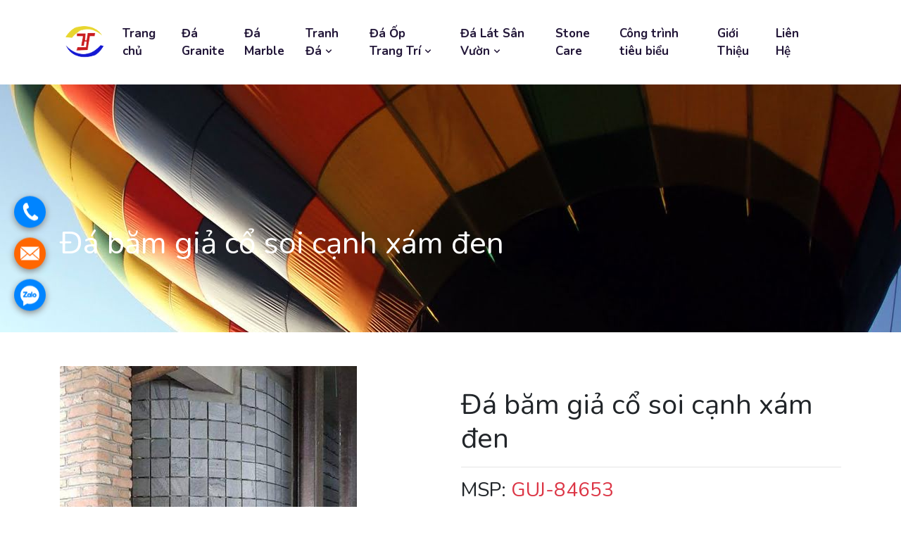

--- FILE ---
content_type: text/html; charset=utf-8
request_url: https://dahungthinh.com/da-soi-bam-gia-co/da-soi-bam-gia-co-xam-den-10x10cm-post1453.html
body_size: 11613
content:


<!doctype html>
<html lang="vi">
<head><meta charset="utf-8" /><meta name="viewport" content="width=device-width, initial-scale=1, shrink-to-fit=no" /><link rel="stylesheet" href="/assets/css/bootstrap.min.css" /><link rel="stylesheet" href="/assets/css/animate.min.css" /><link rel="stylesheet" href="/assets/css/boxicons.min.css" /><link rel="stylesheet" href="/assets/css/flaticon.css" /><link rel="stylesheet" href="/assets/css/nice-select.min.css" /><link rel="stylesheet" href="/assets/css/rangeSlider.min.css" /><link rel="stylesheet" href="/assets/css/fancybox.min.css" /><link rel="stylesheet" href="/assets/css/meanmenu.min.css" /><link rel="stylesheet" href="/assets/css/owl.carousel.min.css" /><link rel="stylesheet" href="/assets/css/magnific-popup.min.css" /><link rel="stylesheet" href="/assets/css/style.css" /><link rel="stylesheet" href="/assets/css/responsive.css" /><title>Đá băm giả cổ soi cạnh xám đen </title>
<meta name="description" content="Đá giả cổ xám đen soi cạnh là dòng đá hoàn toàn tự nhiên được khai thác từ vùng núi Nghệ An, Thanh Hóa, Đà Nẵng và được chế tác tại chỗ.Bề mặt sản phẩm được băm giả cổ, tạo nên một không gian sống hoà quyện với thiên nhiên." />
<meta property="og:locale" content="vi_VN" />
<meta property="og:title" content="Đá băm giả cổ soi cạnh xám đen " />
<meta property="og:url" content="https://dahungthinh.com/da-soi-bam-gia-co/da-soi-bam-gia-co-xam-den-10x10cm-post1453.html" />
<meta property="og:description" content="Đá giả cổ xám đen soi cạnh là dòng đá hoàn toàn tự nhiên được khai thác từ vùng núi Nghệ An, Thanh Hóa, Đà Nẵng và được chế tác tại chỗ.Bề mặt sản phẩm được băm giả cổ, tạo nên một không gian sống hoà quyện với thiên nhiên." />
<meta property="og:image" content="https://dahungthinh.com/files/media/202308/da-bam-gia-co-xam-den-op-tuong.jpeg" />
<meta property="og:type" content="article" />
<link rel="shortcut icon" type="image/png" href="/files/logo-32x32.png" sizes="32x32" /><link rel="shortcut icon" type="image/png" href="/files/logo-48x48.png" sizes="48x48" /><link rel="shortcut icon" type="image/png" href="/files/logo-192x192.png" sizes="192x192" /><link rel="stylesheet" href="/assets/css/kfix.css" /><link href="/skin.css" rel="stylesheet" /><!-- Google Tag Manager -->
<script>(function(w,d,s,l,i){w[l]=w[l]||[];w[l].push({'gtm.start':
new Date().getTime(),event:'gtm.js'});var f=d.getElementsByTagName(s)[0],
j=d.createElement(s),dl=l!='dataLayer'?'&l='+l:'';j.async=true;j.src=
'https://www.googletagmanager.com/gtm.js?id='+i+dl;f.parentNode.insertBefore(j,f);
})(window,document,'script','dataLayer','GTM-P7G9Q9M');</script>
<!-- End Google Tag Manager -->
<!-- Global site tag (gtag.js) - Google Analytics -->
<script async src="https://www.googletagmanager.com/gtag/js?id=G-8MLDWP1X0D"></script>
<script>
<!-- Google Tag Manager -->
<script>(function(w,d,s,l,i){w[l]=w[l]||[];w[l].push({'gtm.start':
new Date().getTime(),event:'gtm.js'});var f=d.getElementsByTagName(s)[0],
j=d.createElement(s),dl=l!='dataLayer'?'&l='+l:'';j.async=true;j.src=
https://www.googletagmanager.com/gtm.js?id='+i+dl;f.parentNode.insertBefore(j,f);
})(window,document,'script','dataLayer','GTM-WJZF34XF');
<!-- End Google Tag Manager -->
  window.dataLayer = window.dataLayer || [];
  function gtag(){dataLayer.push(arguments);}
  gtag('js', new Date());

  gtag('config', 'G-8MLDWP1X0D');
</script>
<script data-ad-client="ca-pub-3404941426377113" async src="https://pagead2.googlesyndication.com/pagead/js/adsbygoogle.js"></script>
<meta name="ahrefs-site-verification" content="d4e61b7bdbd3a4e072cce7a4b5f34df2825bb572cbba8a09060f9f411cd4b33e">
<meta name="ahrefs-site-verification" content="6e69725b7a6f6b668e28f615b6310c86e51331d9a361f1531188639af4c98367">
<title>

</title></head>
<body>
	<!-- Google Tag Manager (noscript) -->
	<noscript><iframe src="https://www.googletagmanager.com/ns.html?id=GTM-P7G9Q9M"
	height="0" width="0" style="display:none;visibility:hidden"></iframe></noscript>
	<!-- End Google Tag Manager (noscript) -->

    <script type="application/ld+json">{"@context":"https://schema.org","@type":"Organization","@id":"https://dahungthinh.com#organization","name":"Đá Hưng Thịnh","description":"Công ty Hưng Thịnh Stone chuyên cung cấp thi công các loại Tranh đá tự nhiên, tranh đã xuyên sáng, Mẫu tranh đá độc đáo hàng đầu thị trường. Hưng Thịnh Stone là một trong những công ty hàng đầu về ngành đá với gần 10 năm kinh nghiệm.","url":"https://dahungthinh.com","logo":{"@type":"ImageObject","url":"https://dahungthinh.com/files/logo-200x200.png"}}</script>

    

<!-- Start Navbar Area -->
<div class="navbar-area navbar-style-two" id="nav">
    <div class="tracer-responsive-nav">
        <div class="container">
            <div class="tracer-responsive-menu">
                <div class="logo">
                    <a href="https://dahungthinh.com">
                        <img src="https://dahungthinh.com/files/media/202408/pppp.png" alt="Tranh đá tự nhiên, tranh đã xuyên sáng, Mẫu tranh đá độc đáo hàng đầu thị trường">
                    </a>
                </div>
            </div>
        </div>
    </div>

    <div class="tracer-nav">
        <div class="container">
            <nav class="navbar navbar-expand-md navbar-light">
                <a class="navbar-brand" href="https://dahungthinh.com">
                    
                    <img src="https://dahungthinh.com/files/media/202408/pppp.png" alt="Tranh đá tự nhiên, tranh đã xuyên sáng, Mẫu tranh đá độc đáo hàng đầu thị trường">
                    
                </a>

                <div class="collapse navbar-collapse mean-menu">
                    <ul class="navbar-nav">
                        

<li class="nav-item"><a href="https://dahungthinh.com" class="nav-link">Trang chủ</a></li>

        <li id="mn-https-dahungthinh-com-da-granite-ngoai-nhap" class="menu-16 nav-item">
            <a href="https://dahungthinh.com/da-granite-ngoai-nhap" class="nav-link"  >
                Đá Granite
                
            </a>
            
            
        </li>
    
        <li id="mn-https-dahungthinh-com-da-marble-ngoai" class="menu-14 nav-item">
            <a href="https://dahungthinh.com/da-marble-ngoai" class="nav-link"  >
                Đá Marble
                
            </a>
            
            
        </li>
    
        <li id="mn-tranh-da-tu-nhien-cao-cap" class="menu-9 nav-item">
            <a href="tranh-da-tu-nhien-cao-cap" class="nav-link"  class="btn btn-rounded btn-default btn-block">
                Tranh Đá
                <i class='bx bx-chevron-down'></i>
            </a>
            
            <ul class="dropdown-menu"><li class="nav-item"><a class="nav-link" href="https://dahungthinh.com/da-tranh-doi-xung-bookmatch" title="">Đá Tranh Đối Xứng BOOKMATCH</a></li><li class="nav-item"><a class="nav-link" href="https://dahungthinh.com/tranh-da-xuyen-sang-onyx" title=""> Tranh Đá Xuyên Sáng Onyx </a></li><li class="nav-item"><a class="nav-link" href="https://dahungthinh.com/tranh-da-op-tuong-phong-khach" title="">Tranh Đá Ốp Tường Phòng Khách</a></li><li class="nav-item"><a class="nav-link" href="https://dahungthinh.com/tranh-da-tu-nhien-xuyen-sang" title="">TRANH ĐÁ TỰ NHIÊN XUYÊN SÁNG</a></li><li class="nav-item"><a class="nav-link" href="https://dahungthinh.com/tranh-da-thach-anh-tu-nhien" title="">Tranh đá thạch anh tự nhiên</a></li><li class="nav-item"><a class="nav-link" href="https://dahungthinh.com/tranh-da-son-thuy-cao-cap" title="">Tranh đá sơn thuỷ cao cấp</a></li><li class="nav-item"><a class="nav-link" href="https://dahungthinh.com/tranh-da-granite" title="">Tranh Đá Granite </a></li><li class="nav-item"><a class="nav-link" href="https://dahungthinh.com/tranh-da-marble" title="">Tranh Đá Marble</a></li><li class="nav-item"><a class="nav-link" href="https://dahungthinh.com/tranh-da-thong-tang" title="">Tranh đá thông tầng</a></li></ul>
        </li>
    
        <li id="mn-da-op-trang-tri" class="menu-7 nav-item">
            <a href="da-op-trang-tri" class="nav-link"  >
                Đá Ốp Trang Trí
                <i class='bx bx-chevron-down'></i>
            </a>
            <ul class="dropdown-menu"><li class="nav-item"><a class="nav-link" href="https://dahungthinh.com/da-boc" title="">Đá Bóc</a></li><li class="nav-item"><a class="nav-link" href="https://dahungthinh.com/da-che" title="">Đá Chẻ</a></li><li class="nav-item"><a class="nav-link" href="https://dahungthinh.com/da-rang-luoc" title="">Đá Răng Lược</a></li><li class="nav-item"><a class="nav-link" href="https://dahungthinh.com/da-soi-bam-gia-co" title="">Đá Soi Băm Giả Cổ</a></li><li class="nav-item"><a class="nav-link" href="https://dahungthinh.com/da-slate" title="">Đá Slate </a></li><li class="nav-item"><a class="nav-link" href="https://dahungthinh.com/da-cat-ket" title="">Đá Cát Kết</a></li><li class="nav-item"><a class="nav-link" href="https://dahungthinh.com/da-ong" title="">Đá Ong</a></li><li class="nav-item"><a class="nav-link" href="https://dahungthinh.com/da-ghep-trang-tri" title="">Đá Ghép Trang Trí</a></li></ul>
            
        </li>
    
        <li id="mn-da-lat-san-vuon" class="menu-8 nav-item">
            <a href="da-lat-san-vuon" class="nav-link"  >
                Đá Lát Sân Vườn
                <i class='bx bx-chevron-down'></i>
            </a>
            <ul class="dropdown-menu"><li class="nav-item"><a class="nav-link" href="https://dahungthinh.com/da-mai-hon" title="">Đá Mài Hon</a></li><li class="nav-item"><a class="nav-link" href="https://dahungthinh.com/da-mai-bong" title="">Đá Mài Bóng</a></li><li class="nav-item"><a class="nav-link" href="https://dahungthinh.com/da-bam-mat" title="">Đá Băm Mặt</a></li><li class="nav-item"><a class="nav-link" href="https://dahungthinh.com/da-me-quay" title="">Đá Mẻ Quay</a></li><li class="nav-item"><a class="nav-link" href="https://dahungthinh.com/da-mai-gia-co" title="">Đá Mài Giả Cổ</a></li><li class="nav-item"><a class="nav-link" href="https://dahungthinh.com/da-kho-lua" title="">Đá Khò Lửa</a></li><li class="nav-item"><a class="nav-link" href="https://dahungthinh.com/da-cubic" title="">Đá Cubic</a></li><li class="nav-item"><a class="nav-link" href="https://dahungthinh.com/da-mai-cat" title="">Đá Mài Cát</a></li><li class="nav-item"><a class="nav-link" href="https://dahungthinh.com/da-slate-da-nang" title="">Đá Slate Đà Nẵng</a></li></ul>
            
        </li>
    
        <li id="mn-https-dahungthinh-com-dich-vu-chuyen-gia" class="menu-4 nav-item">
            <a href="https://dahungthinh.com/dich-vu-chuyen-gia" class="nav-link"  >
                 Stone Care
                
            </a>
            
            
        </li>
    
        <li id="mn-https-dahungthinh-com-tranh-da-xuyen-sang-trang-tri" class="menu-10 nav-item">
            <a href="https://dahungthinh.com/tranh-da-xuyen-sang-trang-tri" class="nav-link"  >
                Công trình tiêu biểu
                
            </a>
            
            
        </li>
    
        <li id="mn-https-dahungthinh-com-gioi-thieu" class="menu-2 nav-item">
            <a href="https://dahungthinh.com/gioi-thieu" class="nav-link"  >
                Giới Thiệu
                
            </a>
            
            
        </li>
    
        <li id="mn-https-dahungthinh-com-lien-he" class="menu-5 nav-item">
            <a href="https://dahungthinh.com/lien-he" class="nav-link"  >
                Liên Hệ
                
            </a>
            
            
        </li>
    

                    </ul>

                    <div class="others-option d-flex align-items-center">
                        
                        
                    </div>
                </div>
            </nav>
        </div>
    </div>
</div>
<!-- End Navbar Area -->

    
<div class="page-title-area item-bg3">
    <div class="container">
        <div class="page-title-content">
            <h2>Đá băm giả cổ soi cạnh xám đen </h2>
        </div>
    </div>

    <div class="overlay"></div>
</div>
<script type="text/html" id="topbar">
    <div class="container">
        <div class="topbar-left">
            <ol class="breadcrumb" itemscope itemtype="http://schema.org/BreadcrumbList">
                <li class="crumb-active" itemprop="itemListElement" itemscope itemtype="http://schema.org/ListItem">
                    <a itemtype="http://schema.org/Thing" itemprop="item" href="https://dahungthinh.com">
                        <span class="glyphicon glyphicon-home"></span>
                        <span class="hidden-lg hidden-md" itemprop="name">Trang chủ</span>
                    </a>
                    <meta itemprop="position" content="1" />
                </li>
                
                        <li class="crumb-link" itemprop="itemListElement" itemscope itemtype="http://schema.org/ListItem"><a itemtype="http://schema.org/Thing" itemprop="item" href="https://dahungthinh.com/da-op-trang-tri"><span itemprop="name">ĐÁ ỐP TRANG TRÍ</span></a>
                            <meta itemprop="position" content="2" />
                        </li>
                    
                        <li class="crumb-link" itemprop="itemListElement" itemscope itemtype="http://schema.org/ListItem"><a itemtype="http://schema.org/Thing" itemprop="item" href="https://dahungthinh.com/da-soi-bam-gia-co"><span itemprop="name">Đá Soi Băm Giả Cổ</span></a>
                            <meta itemprop="position" content="3" />
                        </li>
                    
                <li class="active">Đá băm giả cổ soi cạnh xám đen </li>
            </ol>
        </div>
    </div>
</script>

<section id="content" class="product-details-area pt-5 pb-2 bg-ebf5e7 page0">
    <div class="container">
        
                <div class="row align-items-center">
                    <div class="col-md-6">
                        <img id="zoom" class="img-responsive" src="https://dahungthinh.com/files/media/202308/da-bam-gia-co-xam-den-op-tuong.jpeg" data-zoom-image="/files/media/202308/da-bam-gia-co-xam-den-op-tuong.jpeg" />
                    </div>
                    <div class="col-md-6">
                        <div class="panel">
                            <div class="panel-body">
                                <h1 class="mtn lh40">Đá băm giả cổ soi cạnh xám đen </h1>
                                <h3 class="d-none">Thương hiệu: <span class="text-danger"></span></h3>
                                <hr class="mv10" />
                                <h3>MSP: <span class="text-danger">GUJ-84653</span></h3>
                                <hr class="mv10" />
                                <div class="product-price fs30">
                                    <small class="price-before-discount d-none">0,000<sup>đ</sup></small>
                                    <span class="price">204,000<sup>đ</sup></span>
                                </div>
                                <hr class="mv10" />
                                
                                <div class="form-group d-none">
                                    <label>Phân loại hàng:</label>
                                    <div>
                                        
                                    </div>
                                </div>
                                <div class="form-group">
                                    <label>Số lượng:</label>
                                    <div>
                                        <input type="text" value="1" class="form-control w50 text-center" id="inpNumToCart" />
                                    </div>
                                </div>
                                <hr class="mv10" />

                                <div class="ib pl15 mt5" id="productshare1">
                                </div>

                                <a href="javascript:void(0)" class="btn btn-warning addcart pull-left" data-id="1453"><i class="fa fa-shopping-cart pr5"></i>Mua ngay</a>
                                

                                
                            </div>
                        </div>
                    </div>
                </div>
            
        <div class="row mt10" id="productcontact1">
            
                    <div class="col-md-12">
                        <h3>Liên hệ mua hàng</h3>
                    </div>
                
                    <div class="col-md-3">
                        <div class="panel">
                            <div class="list-group fs14 fw600">
                                <div class="list-group-item">
                                    Mr. Thuấn
                                </div>
                                <a class="list-group-item " href="tel:0979902335">
                                    <i class="fa fa-phone fa-fw "></i>&nbsp; 0979902335</a>
                                <a class="list-group-item d-none" href="skype:">
                                    <i class="fa fa-skype fa-fw "></i>&nbsp; Skype: </a>
                                <a class="list-group-item d-none" href="zalo:">
                                    <i class="fa fa-phone fa-fw "></i>&nbsp; Zalo: </a>
                                <a class="list-group-item d-none" href="mailto:">
                                    <i class="fa fa-envelope-o fa-fw "></i>&nbsp; </a>
                            </div>
                        </div>
                    </div>
                
        </div>
        <div class="block block-rounded block-bordered mt10">
            <div class="block-title">
                <h3>MÔ TẢ</h3>
            </div>
            <div class="block-content">
                <div id="description" class="tab-pane in active">
                    <div class="product-tab">
                        <article>
                            <h2><span class="fs18"></span><span class="fs20">Thông số&nbsp;chính&nbsp;</span><span class="fs18"></span></h2>

<ul>
	<li><span class="fs18">Tên sản phẩm : Đá băm giả cổ ốp tường&nbsp;</span></li>
	<li><span class="fs18">Kích thước 10&times;10 cm&nbsp;</span></li>
	<li><span class="fs18">Màu sắc : xám đen&nbsp;</span></li>
	<li><span class="fs18">Bề mặt : băm tự nhiên tạo độ nhám&nbsp;</span></li>
	<li><span class="fs18">Chất liệu : đá tự nhiên , đá thiên nhiên&nbsp;</span></li>
	<li><span class="fs18">Chất lượng đá cực tốt&nbsp;</span></li>
	<li><span class="fs18">Ứng dụng : ốp tường nhà, ốp mặt tiền cho các công trình như nhà ở, biệt thự , villa...</span></li>
</ul>

<p class="image-center"><img alt="" class="img-responsive" height="425" src="/files/media/202405/Đá soi băm giả cổ xám đen.png" width="640" /></p>

<p>Giới thiệu về đá băm giả cổ xám.</p>

<h2><span class="fs20">Xuất Xứ:</span></h2>

<p>&nbsp;<strong>Đá giả cổ xám&nbsp;đen soi cạnh&nbsp;</strong>là dòng đá hoàn toàn tự nhiên được khai thác từ vùng núi Nghệ An, Thanh Hóa, Đà Nẵng và được chế tác tại chỗ.</p>

<p>&ndash;&nbsp;Đá giả cổ&nbsp;được cắt theo quy cách 100x100mm, dày khoảng 1,5~2cm</p>

<p class="image-center"><img alt="Đá xám đen giả cổ 10x10" class="img-responsive" height="710" src="/files/media/202308/da-bam-gia-co-xám-ghi-op-tuong.jpeg" width="640" /></p>

<p class="text-center">Đá xám đen giả cổ 10x10 cm</p>

<p>Khả năng chịu lực: Đá băm giả cổ kích thước 10&times;10 cm ốp tường&nbsp; có khả năng chịu lực tốt, giúp bảo vệ tường khỏi các tác động bên ngoài như mưa, gió, bụi, vv.</p>

<h2><span class="fs20">Phương pháp chế tác:</span></h2>

<p>Sản phẩm này được sử dụng phương pháp cắt lát (cưa) từ những khối đá lớn. Bề mặt sản phẩm được băm giả cổ, cạnh được chế tác bằng phương pháp soi cạnh.</p>

<p><span style="font-size: 20px; color: inherit; font-family: inherit;">Đặc tính và ứng dụng</span></p>

<p>&ndash;&nbsp;Loại đá này rất cứng và ít hút nước nên không bị đóng rong rêu, bề mặt đá mạnh mẽ, cá tính nên&nbsp;được ưu tiên sử dụng ngoài trời. Thường được dùng để ốp mặt tiền, trụ cổng, tường rào hoặc kết hợp với các loại đá khác để tạo nên các bức tường đá trang trí mang phong cách riêng cho ngôi nhà của bạn.Tạo nên một không gian sống hoà quyện với thiên nhiên, vừa mang phong cách cổ điển, vừa mang phong cách hiện đại.</p>

<h2><span class="fs20">Thẩm mỹ:</span></h2>

<p>Đá băm giả cổ kích thước 10&times;10 cm ốp tường có thể mang lại hiệu quả thẩm mỹ cao cho tường, tạo nên vẻ đẹp hoang dã, mạnh mẽ, phù hợp với nhiều phong cách kiến trúc khác nhau.</p>

<p class="image-center"><img alt="Đá băm soi cạnh giả cổ xám đen" class="img-responsive" height="372" src="/files/media/202308/da-bam-gia-co-soi-canh-xam-den-op-tuong-10x10.jpeg" width="640" /></p>

<p class="text-center"><strong><span class="fs18">Đá băm soi cạnh giả cổ xám đen tạo không gian mạnh mẽ hoang giã</span></strong></p>

<p class="text-center">&nbsp;</p>

<p class="image-center"><img alt="" class="img-responsive" height="1315" src="/files/media/202405/Đá soi băm giả cổ xám đen 2.jpg" width="640" /></p>

<p class="text-center"><strong>Đá băm giả cổ soi cạnh xám đen ốp tường trong nhà</strong></p>

<p class="text-center">&nbsp;</p>

<p class="image-center"><img alt="" class="img-responsive" height="675" src="/files/media/202405/Đá soi băm giả cổ xám đen 3.jpg" width="600" /></p>

<p class="text-center"><strong>Đá băm giả cổ soi cạnh xám đen dùng để ốp mặt tiền hết sức độc đáo</strong></p>

<h2>Địa chỉ cung cấp đá băm giả cổ soi cạnh xám đen</h2>

<p>Kho đá&nbsp;Hưng Thịnh Stone&nbsp;đơn vị sản xuất và cung cấp vật liệu xây dựng, vật liệu trang trí sân vườn hàng đầu. Với nhiều năm kinh nghiệm cung cấp vật liệu, vật tư cho các công trình xây dựng trên toàn quốc. Kho đá HƯNG THỊNH&nbsp;tự hào là nhà cung cấp vật liệu xây dựng chất lượng cao với giá thành cạnh tranh nhất.</p>

<p>Mọi Thông tin chi tiết xin vui lòng liên hệ:</p>

<p font-size:="" open="" text-align:=""><strong>Công ty TNHH TM &amp; DV Hưng Thịnh Stone</strong></p>

<p font-size:="" open="" text-align:="">Văn phòng giao dịch: Biệt Thự 3A, Cụm chung cư Cầu Bươu, Tả Thanh Oai, Thanh Trì , Hà Nội</p>

<p font-size:="" open="" text-align:="">Hotline:&nbsp;0904.918.456&nbsp;hoặc 0979.902.335</p>

<p font-size:="" open="" text-align:="">Tổng kho:&nbsp;Kho đá Hưng Thịnh, Cụm công nghiệp Lai Xá &ndash; Kim Chung &ndash; Hoài Đức &ndash; Hà Nội</p>

<p>&nbsp;</p>

<p>&nbsp;</p>

                        </article>
                    </div>
                </div>
                <div id="review" class="tab-pane">
                    <div class="product-tab">
                        
                                <div class="product-reviews">
                                    <h4 class="title">Đánh giá khách hàng</h4>
                                    <div class="reviews">
                                        <div class="fb-comments" data-href="https://dahungthinh.com/da-soi-bam-gia-co/da-bam-gia-co-soi-canh-xam-den-post1453.html" data-width="780" data-numposts="10" data-colorscheme="light"></div>
                                    </div>
                                </div>
                            
                    </div>
                </div>
            </div>
        </div>

        <div class="row mt10" id="productcontact2">
            
                    <div class="col-md-12">
                        <h3>Liên hệ mua hàng</h3>
                    </div>
                
                    <div class="col-md-3">
                        <div class="panel">
                            <div class="list-group fs14 fw600">
                                <div class="list-group-item">
                                    Mr. Thuấn
                                </div>
                                <a class="list-group-item " href="tel:0979902335">
                                    <i class="fa fa-phone fa-fw "></i>&nbsp; 0979902335</a>
                                <a class="list-group-item d-none" href="skype:">
                                    <i class="fa fa-skype fa-fw "></i>&nbsp; Skype: </a>
                                <a class="list-group-item d-none" href="zalo:">
                                    <i class="fa fa-phone fa-fw "></i>&nbsp; Zalo: </a>
                                <a class="list-group-item d-none" href="mailto:">
                                    <i class="fa fa-envelope-o fa-fw "></i>&nbsp; </a>
                            </div>
                        </div>
                    </div>
                
        </div>
        <section>
            <h3>SẢN PHẨM KHÁC</h3>
            <div class="row">
                
                        <div class="col-lg-4 col-md-6 col-sm-6">
                            <div class="single-products-box">
                                <div class="products-image">
                                    <a href="https://dahungthinh.com/da-soi-bam-gia-co/bam-gia-co-soi-canh-den-post239.html">
                                        <img src="https://dahungthinh.com/files/media/201905/x50Băm-giả-cổ-soi-cạnh-đen.jpg" alt="Băm Giả Cổ Soi Cạnh Đen">
                                    </a>

                                    <div class="products-button">
                                        <ul>
                                            <li>
                                                <div class="wishlist-btn">
                                                    <a href="#">
                                                        <i class='bx bx-heart'></i>
                                                        <span class="tooltip-label">Yêu thích</span>
                                                    </a>
                                                </div>
                                            </li>
                                        </ul>
                                    </div>
                                </div>

                                <div class="products-content">
                                    <h3><a href="https://dahungthinh.com/da-soi-bam-gia-co/bam-gia-co-soi-canh-den-post239.html">Băm Giả Cổ Soi Cạnh Đen</a></h3>
                                    <div class="price">
                                        <span class="old-price d-none">0,000<sup>đ</sup></span>
                                        <span class="new-price">Liên hệ</span>
                                    </div>
                                    <div class="star-rating">
                                        <i class='bx bxs-star'></i>
                                        <i class='bx bxs-star'></i>
                                        <i class='bx bxs-star'></i>
                                        <i class='bx bxs-star'></i>
                                        <i class='bx bxs-star'></i>
                                    </div>
                                    <a href="https://dahungthinh.com/da-soi-bam-gia-co/bam-gia-co-soi-canh-den-post239.html" class="add-to-cart">Chi tiết</a>
                                </div>
                            </div>
                        </div>
                    
                        <div class="col-lg-4 col-md-6 col-sm-6">
                            <div class="single-products-box">
                                <div class="products-image">
                                    <a href="https://dahungthinh.com/da-soi-bam-gia-co/da-bam-gia-co-soi-canh-trang-muoi-post240.html">
                                        <img src="https://dahungthinh.com/files/media/201905/x50Băm-giả-cổ-soi-cạnh-trắng-muối.jpg" alt="Đá Băm Giả Cổ Soi Cạnh Trắng Muối">
                                    </a>

                                    <div class="products-button">
                                        <ul>
                                            <li>
                                                <div class="wishlist-btn">
                                                    <a href="#">
                                                        <i class='bx bx-heart'></i>
                                                        <span class="tooltip-label">Yêu thích</span>
                                                    </a>
                                                </div>
                                            </li>
                                        </ul>
                                    </div>
                                </div>

                                <div class="products-content">
                                    <h3><a href="https://dahungthinh.com/da-soi-bam-gia-co/da-bam-gia-co-soi-canh-trang-muoi-post240.html">Đá Băm Giả Cổ Soi Cạnh Trắng Muối</a></h3>
                                    <div class="price">
                                        <span class="old-price d-none">0,000<sup>đ</sup></span>
                                        <span class="new-price">Liên hệ</span>
                                    </div>
                                    <div class="star-rating">
                                        <i class='bx bxs-star'></i>
                                        <i class='bx bxs-star'></i>
                                        <i class='bx bxs-star'></i>
                                        <i class='bx bxs-star'></i>
                                        <i class='bx bxs-star'></i>
                                    </div>
                                    <a href="https://dahungthinh.com/da-soi-bam-gia-co/da-bam-gia-co-soi-canh-trang-muoi-post240.html" class="add-to-cart">Chi tiết</a>
                                </div>
                            </div>
                        </div>
                    
                        <div class="col-lg-4 col-md-6 col-sm-6">
                            <div class="single-products-box">
                                <div class="products-image">
                                    <a href="https://dahungthinh.com/da-soi-bam-gia-co/da-bam-gia-co-soi-canh-trang-sua-post241.html">
                                        <img src="https://dahungthinh.com/files/media/201905/x507.-Giả-cổ-soi-cạnh-trắng-sữa-1000x500.png" alt="Đá Băm Giả Cổ Soi Cạnh Trắng Sữa">
                                    </a>

                                    <div class="products-button">
                                        <ul>
                                            <li>
                                                <div class="wishlist-btn">
                                                    <a href="#">
                                                        <i class='bx bx-heart'></i>
                                                        <span class="tooltip-label">Yêu thích</span>
                                                    </a>
                                                </div>
                                            </li>
                                        </ul>
                                    </div>
                                </div>

                                <div class="products-content">
                                    <h3><a href="https://dahungthinh.com/da-soi-bam-gia-co/da-bam-gia-co-soi-canh-trang-sua-post241.html">Đá Băm Giả Cổ Soi Cạnh Trắng Sữa</a></h3>
                                    <div class="price">
                                        <span class="old-price d-none">0,000<sup>đ</sup></span>
                                        <span class="new-price">Liên hệ</span>
                                    </div>
                                    <div class="star-rating">
                                        <i class='bx bxs-star'></i>
                                        <i class='bx bxs-star'></i>
                                        <i class='bx bxs-star'></i>
                                        <i class='bx bxs-star'></i>
                                        <i class='bx bxs-star'></i>
                                    </div>
                                    <a href="https://dahungthinh.com/da-soi-bam-gia-co/da-bam-gia-co-soi-canh-trang-sua-post241.html" class="add-to-cart">Chi tiết</a>
                                </div>
                            </div>
                        </div>
                    
                        <div class="col-lg-4 col-md-6 col-sm-6">
                            <div class="single-products-box">
                                <div class="products-image">
                                    <a href="https://dahungthinh.com/da-soi-bam-gia-co/da-bam-gia-co-soi-canh-den-post1449.html">
                                        <img src="https://dahungthinh.com/files/media/202308/x501b6c58b7-11dc-4956-9702-26bcafce96b2.jpg" alt="Đá băm giả cổ soi cạnh đen ">
                                    </a>

                                    <div class="products-button">
                                        <ul>
                                            <li>
                                                <div class="wishlist-btn">
                                                    <a href="#">
                                                        <i class='bx bx-heart'></i>
                                                        <span class="tooltip-label">Yêu thích</span>
                                                    </a>
                                                </div>
                                            </li>
                                        </ul>
                                    </div>
                                </div>

                                <div class="products-content">
                                    <h3><a href="https://dahungthinh.com/da-soi-bam-gia-co/da-bam-gia-co-soi-canh-den-post1449.html">Đá băm giả cổ soi cạnh đen </a></h3>
                                    <div class="price">
                                        <span class="old-price d-none">0,000<sup>đ</sup></span>
                                        <span class="new-price">Liên hệ</span>
                                    </div>
                                    <div class="star-rating">
                                        <i class='bx bxs-star'></i>
                                        <i class='bx bxs-star'></i>
                                        <i class='bx bxs-star'></i>
                                        <i class='bx bxs-star'></i>
                                        <i class='bx bxs-star'></i>
                                    </div>
                                    <a href="https://dahungthinh.com/da-soi-bam-gia-co/da-bam-gia-co-soi-canh-den-post1449.html" class="add-to-cart">Chi tiết</a>
                                </div>
                            </div>
                        </div>
                    
                        <div class="col-lg-4 col-md-6 col-sm-6">
                            <div class="single-products-box">
                                <div class="products-image">
                                    <a href="https://dahungthinh.com/da-soi-bam-gia-co/da-bam-gia-co-soi-canh-xanh-reu-post1452.html">
                                        <img src="https://dahungthinh.com/files/media/202308/x50da-xanh-reu-gia-co-soi-canh.jpeg" alt="Đá Băm Giả Cổ Soi Cạnh Xanh Rêu ">
                                    </a>

                                    <div class="products-button">
                                        <ul>
                                            <li>
                                                <div class="wishlist-btn">
                                                    <a href="#">
                                                        <i class='bx bx-heart'></i>
                                                        <span class="tooltip-label">Yêu thích</span>
                                                    </a>
                                                </div>
                                            </li>
                                        </ul>
                                    </div>
                                </div>

                                <div class="products-content">
                                    <h3><a href="https://dahungthinh.com/da-soi-bam-gia-co/da-bam-gia-co-soi-canh-xanh-reu-post1452.html">Đá Băm Giả Cổ Soi Cạnh Xanh Rêu </a></h3>
                                    <div class="price">
                                        <span class="old-price d-none">0,000<sup>đ</sup></span>
                                        <span class="new-price">Liên hệ</span>
                                    </div>
                                    <div class="star-rating">
                                        <i class='bx bxs-star'></i>
                                        <i class='bx bxs-star'></i>
                                        <i class='bx bxs-star'></i>
                                        <i class='bx bxs-star'></i>
                                        <i class='bx bxs-star'></i>
                                    </div>
                                    <a href="https://dahungthinh.com/da-soi-bam-gia-co/da-bam-gia-co-soi-canh-xanh-reu-post1452.html" class="add-to-cart">Chi tiết</a>
                                </div>
                            </div>
                        </div>
                    
                        <div class="col-lg-4 col-md-6 col-sm-6">
                            <div class="single-products-box">
                                <div class="products-image">
                                    <a href="https://dahungthinh.com/da-soi-bam-gia-co/da-bam-gia-co-soi-canh-vang-post2616.html">
                                        <img src="https://dahungthinh.com/files/media/202309/x50Đá soi băm giả cổ màu vàng.jpg" alt="Đá băm giả cổ soi cạnh vàng ">
                                    </a>

                                    <div class="products-button">
                                        <ul>
                                            <li>
                                                <div class="wishlist-btn">
                                                    <a href="#">
                                                        <i class='bx bx-heart'></i>
                                                        <span class="tooltip-label">Yêu thích</span>
                                                    </a>
                                                </div>
                                            </li>
                                        </ul>
                                    </div>
                                </div>

                                <div class="products-content">
                                    <h3><a href="https://dahungthinh.com/da-soi-bam-gia-co/da-bam-gia-co-soi-canh-vang-post2616.html">Đá băm giả cổ soi cạnh vàng </a></h3>
                                    <div class="price">
                                        <span class="old-price d-none">0,000<sup>đ</sup></span>
                                        <span class="new-price">Liên hệ</span>
                                    </div>
                                    <div class="star-rating">
                                        <i class='bx bxs-star'></i>
                                        <i class='bx bxs-star'></i>
                                        <i class='bx bxs-star'></i>
                                        <i class='bx bxs-star'></i>
                                        <i class='bx bxs-star'></i>
                                    </div>
                                    <a href="https://dahungthinh.com/da-soi-bam-gia-co/da-bam-gia-co-soi-canh-vang-post2616.html" class="add-to-cart">Chi tiết</a>
                                </div>
                            </div>
                        </div>
                    
            </div>
        </section>
    </div>
</section>
<script class="row mt10 d-none" type="text/html">
    <div class="col-md-12" id="productshare2">
        
                <a class="zocial icon facebook" href="https://www.facebook.com/sharer.php?u=https://dahungthinh.com/da-soi-bam-gia-co/da-bam-gia-co-soi-canh-xam-den-post1453.html" target="_blank">Sign in with Facebook</a>
                <a class="zocial icon twitter" href="https://twitter.com/intent/tweet?text=Đá băm giả cổ soi cạnh xám đen &url=https://dahungthinh.com/da-soi-bam-gia-co/da-bam-gia-co-soi-canh-xam-den-post1453.html" target="_blank">Sign in with Twitter</a>
                <a class="zocial icon linkedin" href="https://www.linkedin.com/sharing/share-offsite/?url=https://dahungthinh.com/da-soi-bam-gia-co/da-bam-gia-co-soi-canh-xam-den-post1453.html" target="_blank">Sign in with LinkedIn</a>
                <a class="zocial pinterest icon">Follow me on Pinterest</a>
                <a class="zocial icon youtube">Subscribe on YouTube</a>
                <a class="zocial icon gmail" href="https://mail.google.com/mail/u/0/?view=cm&fs=1&to&su=Đá băm giả cổ soi cạnh xám đen &body=https://dahungthinh.com/da-soi-bam-gia-co/da-bam-gia-co-soi-canh-xam-den-post1453.html&ui=2&tf=1" target="_blank">Sign in with Gmail</a>
            
    </div>
</script>




    

<footer class="footer-area bg-color" itemscope itemtype="https://schema.org/WPFooter">
    <div class="container">
        <div class="row">
            
<div class="col-md-4">
    <div class="single-footer-widget mb-30">
        

<section id="page3" class="page3 pt-5 pb-2">
    <div class="p15">
        
        <h3>Giới thiệu công ty</h3>
        
        <div class="section">
            <div class="row">
                <div class="col-md-12">
                    <article>
                        <div class="footer-widgets">
<div class="wrap">
<div class="footer-widgets-1 widget-area">
<section class="widget widget_text" id="text-2">
<div class="widget-wrap">
<h3>ĐÁ ĐẸP MỌI NHÀ</h3>

<p><strong>Địa chỉ </strong>: Cụm công nghiệp Lai Xá - Kim Chung - Hoài Đức - Hà Nội<br>
<strong>Điện thoại</strong> : <span style="color:#c0392b;"><strong>0979.902.335</strong></span><br>
<strong>Tư vấn trực tuyến</strong>: <span style="color:#c0392b;"><strong>0979.902.335</strong></span><br>
<strong>Email </strong>: <span style="color:#2980b9;">xuanthuan8881@gmail.com</span></p>

<div class="textwidget">&nbsp;</div>
</div>
</section>
</div>
</div>
</div>

                    </article>
                </div>
            </div>
        </div>
    </div>
</section>


    </div>
</div>

<div class="col-md-4">
    <div class="single-footer-widget mb-30">
        

<section id="page15" class="page15 pt-5 pb-2">
    <div class="p15">
        
        <h3>Hỗ trợ khách hàng</h3>
        
        <div class="section">
            <div class="row">
                <div class="col-md-12">
                    <article>
                        <ul>
	<li><span class="fs18"><a href="/gioi-thieu"><span style="color:#dddddd;">Giới thiệu</span></a></span></li>
	<li><span class="fs18"><a href="/huong-dan-mua-hang"><span style="color:#dddddd;">Hướng dẫn mua hàng</span></a></span></li>
	<li><span class="fs18"><a href="/phuong-thuc-van-chuyen"><span style="color:#dddddd;">Phương thức vận chuyển</span></a></span></li>
	<li><span class="fs18"><a href="/hinh-thuc-thanh-toan"><span style="color:#dddddd;">Hình thức thanh toán</span></a></span></li>
	<li><span class="fs18"><a href="/chinh-sach-bao-hanh"><span style="color:#dddddd;">Chính sách bảo hành</span></a></span></li>
	<li><span class="fs18"><a href="/dieu-khoan"><span style="color:#dddddd;">Điều khoản</span></a></span></li>
	<li><span class="fs18"><a href="/bao-mat"><span style="color:#dddddd;">Bảo mật</span></a></span></li>
</ul>

                    </article>
                </div>
            </div>
        </div>
    </div>
</section>


    </div>
</div>

<div class="col-md-4">
    <div class="single-footer-widget mb-30">
        

<section id="page2092" class="page2092 pt-5 pb-2">
    <div class="p15">
        
        <div class="section">
            <div class="row">
                <div class="col-md-12">
                    <article>
                        <div class="container">
<h2>THEO DÕI QUA FANPAGE<span class="overlay"></span></h2>

<p><a href="https://www.facebook.com/profile.php?id=61561588074114"><img class="img-responsive" src="/files/media/202408/media.jpg"></a></p>
</div>

                    </article>
                </div>
            </div>
        </div>
    </div>
</section>


    </div>
</div>

        </div>
    </div>
    <div class="footer-bottom-area">
        <div class="container">
            <div class="row align-items-center">
                <div class="col-lg-6 col-md-6">
                    <p>Copyright © Tranh đá tự nhiên, tranh đã xuyên sáng, Mẫu tranh đá độc đáo hàng đầu thị trường. All Rights Reserved</p>
                </div>

                <div class="col-lg-6 col-md-6">
                </div>
            </div>
        </div>
    </div>
    <div class="footer-map">
        <img src="/assets/img/footer-map.png" alt="image">
    </div>
</footer>


    <div class="go-top"><i class="flaticon-up"></i></div>

    <script src="/assets/js/jquery.min.js"></script>
    <script src="/assets/js/popper.min.js"></script>
    <script src="/assets/js/bootstrap.min.js"></script>
    <script src="/assets/js/owl.carousel.min.js"></script>
    <script src="/assets/js/magnific-popup.min.js"></script>
    <script src="/assets/js/tilt.jquery.min.js"></script>
    <script src="/assets/js/meanmenu.min.js"></script>
    <script src="/assets/js/nice-select.min.js"></script>
    <script src="/assets/js/rangeSlider.min.js"></script>
    <script src="/assets/js/sticky-sidebar.min.js"></script>
    <script src="/assets/js/fancybox.min.js"></script>
    <script src="/assets/js/isotope.pkgd.min.js"></script>
    <script src="/assets/js/TweenMax.min.js"></script>
    <script src="/assets/js/ScrollMagic.min.js"></script>
    <script src="/assets/js/animation.gsap.min.js"></script>
    <script src="/assets/js/debug.addIndicators.min.js"></script>
    <script src="/assets/js/wow.min.js"></script>
    <script src="/assets/js/form-validator.min.js"></script>
    <script src="/assets/js/contact-form-script.js"></script>
    <script src="/assets/js/ajaxchimp.min.js"></script>
    <script src="/assets/js/kmain.js"></script>

    <div class="view-sms-messenger style-for-position-cl">
	<div class="phonering-alo-alo">
		<a href="tel:0979902335" rel="noreferrer" class="view-phonering-alo-event">.</a>
	</div> 
	<div class="phonering-alo-sms">
		<a href="sms:0979902335" rel="noreferrer" class="view-phonering-sms-event">.</a>
	</div>
	<div class="phonering-alo-zalo">
		<a href="https://zalo.me/0979902335" target="_blank" rel="noreferrer" class="view-phonering-zalo-event">.</a>
	</div> 
</div>
<div class="fb-customerchat"
        attribution=setup_tool
        page_id="519828465095066"
  logged_in_greeting="Chào bạn! Đá Hưng Thịnh có thể giúp gì cho bạn?"
  logged_out_greeting="Chào bạn! Đá Hưng Thịnh có thể giúp gì cho bạn?">
      </div>
<div id="ctl20_pnScript">
	
    <script src="/vendor/plugins/imagezoom/jquery.elevatezoom.min.js"></script>
    <script type="text/javascript">
        var zoomSelector = $('#zoom');

        zoomSelector.elevateZoom({
            zoomType: "inner",
            cursor: "crosshair",
            zoomWindowFadeIn: 400,
            zoomWindowFadeOut: 400
        });

        $(function () {
            $('.addcart').click(function () {
                var json = {
                    pid: $(this).attr('data-id'),
                    num: $('#inpNumToCart').val()
                };

                $.post('/cart?' + GetAllTime(), { 'cmd': 'addcart', 'v': kverify, 'json': JSON.stringify(json) },
                    function (item) {
                        if (item == null) return false;
                        if (item.err == 0) {
                            location.href = item.data[0];
                        } else { kWebPage.ViewLog(item.msg); }
                    }, 'json').fail(function () { });
            });

            //$('#productshare1').html($('#productshare2').html());
        })
    </script>

</div>
    <script>window.fbAsyncInit = function () { FB.init({ appId: null, autoLogAppEvents: true, xfbml: true, version: 'v4.0' }); };</script>
    <script>(function (d, s, id) { var js, fjs = d.getElementsByTagName(s)[0]; if (d.getElementById(id)) return; js = d.createElement(s); js.id = id; js.src = "https://connect.facebook.net/en_US/sdk/xfbml.customerchat.js"; fjs.parentNode.insertBefore(js, fjs); }(document, 'script', 'facebook-jssdk'));</script>
    <script async src="https://www.googletagmanager.com/gtag/js?id=UA-143402472-1"></script>
    <script>window.dataLayer = window.dataLayer || []; function gtag() { dataLayer.push(arguments); } gtag('js', new Date()); gtag('config', 'UA-143402472-1');</script>
</body>
</html>


--- FILE ---
content_type: text/html; charset=utf-8
request_url: https://www.google.com/recaptcha/api2/aframe
body_size: 183
content:
<!DOCTYPE HTML><html><head><meta http-equiv="content-type" content="text/html; charset=UTF-8"></head><body><script nonce="w-Dew30FKkp7hJO99HaNbQ">/** Anti-fraud and anti-abuse applications only. See google.com/recaptcha */ try{var clients={'sodar':'https://pagead2.googlesyndication.com/pagead/sodar?'};window.addEventListener("message",function(a){try{if(a.source===window.parent){var b=JSON.parse(a.data);var c=clients[b['id']];if(c){var d=document.createElement('img');d.src=c+b['params']+'&rc='+(localStorage.getItem("rc::a")?sessionStorage.getItem("rc::b"):"");window.document.body.appendChild(d);sessionStorage.setItem("rc::e",parseInt(sessionStorage.getItem("rc::e")||0)+1);localStorage.setItem("rc::h",'1767573009119');}}}catch(b){}});window.parent.postMessage("_grecaptcha_ready", "*");}catch(b){}</script></body></html>

--- FILE ---
content_type: text/css
request_url: https://dahungthinh.com/assets/css/responsive.css
body_size: 19035
content:
@media only screen and (max-width: 767px) {
  body {
    font-size: 15px;
  }
  p {
    font-size: 15px;
  }
  .container {
    max-width: 100%;
  }
  .ptb-100 {
    padding-top: 60px;
    padding-bottom: 60px;
  }
  .pt-100 {
    padding-top: 60px;
  }
  .pb-100 {
    padding-bottom: 60px;
  }
  .ptb-70 {
    padding-top: 30px;
    padding-bottom: 30px;
  }
  .pt-70 {
    padding-top: 30px;
  }
  .pb-70 {
    padding-bottom: 30px;
  }
  .default-btn {
    padding: 11px 20px 11px 40px;
    font-size: 15px;
  }
  .default-btn i {
    left: 19px;
    font-size: 14px;
  }
  .section-title {
    max-width: 100%;
    margin-left: 0;
    margin-right: 0;
    margin-bottom: 40px;
  }
  .section-title .sub-title {
    margin-bottom: 10px;
    font-size: 14px;
  }
  .section-title h2 {
    font-size: 27px;
  }
  .section-title p {
    max-width: 100%;
    margin-left: 0;
    margin-right: 0;
    margin-top: 10px;
  }
  .form-control {
    height: 45px;
    font-size: 14.5px;
  }
  .main-banner {
    margin-bottom: 60px;
    padding-top: 200px;
    padding-bottom: 0;
  }
  .main-banner .container-fluid {
    max-width: 100%;
  }
  .main-banner.without-banner-animation {
    padding-top: 200px;
    padding-bottom: 0;
  }
  .main-banner-content {
    margin-top: 0;
    text-align: center;
  }
  .main-banner-content h1 {
    font-size: 31px;
    margin-bottom: 15px;
    margin-top: -5px;
  }
  .main-banner-content .btn-box {
    margin-top: 25px;
    margin-bottom: -10px;
  }
  .main-banner-content .btn-box .video-btn {
    position: relative;
    font-size: 14px;
    top: -10px;
    margin-top: 0;
    margin-left: 10px;
  }
  .main-banner-content .btn-box .video-btn i {
    width: 40px;
    height: 40px;
    line-height: 40px;
    font-size: 15px;
    margin-right: 4px;
  }
  .main-banner-animation-image {
    text-align: center;
    width: auto;
    height: auto;
    margin-top: 55px;
  }
  .main-banner-animation-image img {
    position: relative;
  }
  .main-banner-animation-image img:nth-child(1), .main-banner-animation-image img:nth-child(2), .main-banner-animation-image img:nth-child(3), .main-banner-animation-image img:nth-child(4), .main-banner-animation-image img:nth-child(5), .main-banner-animation-image img:nth-child(6), .main-banner-animation-image img:nth-child(7), .main-banner-animation-image img:nth-child(8), .main-banner-animation-image img:nth-child(9), .main-banner-animation-image img:nth-child(10), .main-banner-animation-image img:nth-child(11), .main-banner-animation-image img:nth-child(12) {
    display: none;
  }
  .main-banner-animation-image img:last-child {
    display: inline-block;
  }
  .main-banner-image {
    margin-top: 55px;
  }
  .banner-section {
    background-position: center center;
    padding-top: 200px;
    padding-bottom: 200px;
  }
  .banner-section .container-fluid {
    max-width: 100%;
  }
  .banner-section.without-banner-animation {
    padding-top: 200px;
    padding-bottom: 200px;
  }
  .banner-content {
    margin-top: 0;
    text-align: center;
  }
  .banner-content h1 {
    font-size: 31px;
    margin-bottom: 15px;
    margin-top: -5px;
  }
  .banner-content .btn-box {
    margin-top: 25px;
    margin-bottom: -10px;
  }
  .banner-content .btn-box .video-btn {
    position: relative;
    font-size: 14px;
    top: -10px;
    margin-top: 0;
    margin-left: 10px;
  }
  .banner-content .btn-box .video-btn i {
    width: 40px;
    height: 40px;
    line-height: 40px;
    font-size: 15px;
    margin-right: 4px;
  }
  .banner-animation-image {
    text-align: center;
    width: auto;
    height: auto;
    margin-top: 55px;
  }
  .banner-animation-image img {
    position: relative;
  }
  .banner-animation-image img:nth-child(1), .banner-animation-image img:nth-child(2), .banner-animation-image img:nth-child(3), .banner-animation-image img:nth-child(4), .banner-animation-image img:nth-child(5), .banner-animation-image img:nth-child(6), .banner-animation-image img:nth-child(7), .banner-animation-image img:nth-child(8), .banner-animation-image img:nth-child(9), .banner-animation-image img:nth-child(10), .banner-animation-image img:nth-child(11), .banner-animation-image img:nth-child(12) {
    display: none;
  }
  .banner-animation-image img:last-child {
    display: inline-block;
  }
  .banner-image {
    margin-top: 55px;
  }
  .hero-banner {
    padding-top: 195px;
    padding-bottom: 90px;
  }
  .hero-banner .container-fluid {
    max-width: 100%;
  }
  .hero-banner.without-banner-animation {
    padding-top: 195px;
    padding-bottom: 90px;
  }
  .hero-banner-content {
    margin-top: 0;
    text-align: center;
  }
  .hero-banner-content h1 {
    font-size: 32px;
    margin-bottom: 10px;
    margin-top: -5px;
  }
  .hero-banner-content .btn-box {
    margin-top: 20px;
    margin-bottom: -10px;
  }
  .hero-banner-content .btn-box .default-btn {
    margin-bottom: -6px;
  }
  .hero-banner-animation-image {
    text-align: center;
    width: auto;
    height: auto;
    margin-top: 55px;
  }
  .hero-banner-animation-image img {
    position: relative;
  }
  .hero-banner-animation-image img:nth-child(1), .hero-banner-animation-image img:nth-child(2), .hero-banner-animation-image img:nth-child(3), .hero-banner-animation-image img:nth-child(4), .hero-banner-animation-image img:nth-child(5), .hero-banner-animation-image img:nth-child(6), .hero-banner-animation-image img:nth-child(7), .hero-banner-animation-image img:nth-child(8), .hero-banner-animation-image img:nth-child(9), .hero-banner-animation-image img:nth-child(10) {
    display: none;
  }
  .hero-banner-animation-image img:last-child {
    display: inline-block;
  }
  .hero-banner-image {
    margin-top: 55px;
  }
  .banner-wrapper {
    background-position: bottom center;
    padding-top: 190px;
    padding-bottom: 0;
  }
  .banner-wrapper .container-fluid {
    max-width: 100%;
  }
  .banner-wrapper.without-banner-animation {
    padding-top: 190px;
    padding-bottom: 0;
  }
  .main-banner-area {
    padding-top: 190px;
  }
  .banner-wrapper-content {
    margin-top: 0;
    text-align: center;
  }
  .banner-wrapper-content h1 {
    font-size: 31px;
    margin-bottom: 15px;
    margin-top: -5px;
  }
  .banner-wrapper-content .btn-box {
    margin-top: 25px;
    margin-bottom: -10px;
  }
  .banner-wrapper-content .btn-box .default-btn:not(:first-child) {
    top: 0;
    height: auto;
  }
  .banner-wrapper-animation-image {
    text-align: center;
    width: auto;
    height: auto;
    margin-top: 55px;
  }
  .banner-wrapper-animation-image img {
    max-width: 100%;
    position: relative;
  }
  .banner-wrapper-animation-image img:nth-child(1), .banner-wrapper-animation-image img:nth-child(2), .banner-wrapper-animation-image img:nth-child(3), .banner-wrapper-animation-image img:nth-child(4), .banner-wrapper-animation-image img:nth-child(5), .banner-wrapper-animation-image img:nth-child(6), .banner-wrapper-animation-image img:nth-child(7), .banner-wrapper-animation-image img:nth-child(8), .banner-wrapper-animation-image img:nth-child(9), .banner-wrapper-animation-image img:nth-child(10) {
    display: none;
  }
  .banner-wrapper-animation-image img:last-child {
    display: inline-block;
  }
  .banner-wrapper-image {
    margin-top: 55px;
  }
  .banner-area-content {
    max-width: 100%;
    margin-left: 0;
    margin-right: 0;
  }
  .banner-area-content h1 {
    font-size: 31px;
    margin-bottom: 15px;
    margin-top: -5px;
  }
  .banner-area-content p {
    max-width: 100%;
    margin-left: 0;
    margin-right: 0;
  }
  .banner-area-content .default-btn {
    margin-top: 5px;
  }
  .banner-area-content img {
    margin-top: 40px;
  }
  .main-banner-item {
    height: auto;
    padding-top: 120px;
    padding-bottom: 140px;
  }
  .banner-item-content {
    text-align: center;
    max-width: 100%;
  }
  .banner-item-content h1 {
    font-size: 31px;
    margin-bottom: 15px;
    margin-top: -5px;
  }
  .banner-item-content p {
    max-width: 100%;
  }
  .banner-item-content .btn-box {
    margin-top: 25px;
    margin-bottom: -10px;
  }
  .banner-item-content .btn-box .video-btn {
    position: relative;
    font-size: 14px;
    top: -10px;
    margin-top: 0;
    margin-left: 10px;
  }
  .banner-item-content .btn-box .video-btn i {
    width: 40px;
    height: 40px;
    line-height: 40px;
    font-size: 15px;
    margin-right: 4px;
  }
  .home-slides.owl-carousel .owl-nav .owl-prev, .home-slides.owl-carousel .owl-nav .owl-next {
    margin: 0 0 0 5px;
    width: 30px;
    height: 30px;
    line-height: 30px;
    font-size: 15px;
  }
  .vector-shape1, .vector-shape2, .vector-shape3, .vector-shape4, .vector-shape5, .vector-shape6, .vector-shape7, .vector-shape8, .vector-shape9, .vector-shape10, .vector-shape11, .vector-shape12, .circle-shape1, .circle-shape2, .circle-shape3, .circle-shape4, .map-shape1, .map-shape2 {
    display: none;
  }
  .solutions-area .section-title {
    max-width: 100%;
  }
  .single-solutions-box {
    padding: 20px;
  }
  .single-solutions-box .icon {
    margin-bottom: 20px;
    font-size: 45px;
  }
  .single-solutions-box h3 {
    margin-bottom: 12px;
    font-size: 20px;
  }
  .single-solutions-box .view-details-btn {
    font-size: 15px;
  }
  .about-area.res-pt-0 {
    padding-top: 0;
  }
  .about-content {
    margin-top: 30px;
    text-align: center;
  }
  .about-content .content {
    max-width: 100%;
  }
  .about-content .content .sub-title {
    margin-bottom: 12px;
    font-size: 14px;
  }
  .about-content .content h2 {
    font-size: 27px;
    margin-bottom: 12px;
  }
  .about-content .content .features-list {
    text-align: left;
  }
  .about-content .content .features-list li {
    -webkit-box-flex: 0;
        -ms-flex: 0 0 50%;
            flex: 0 0 50%;
    max-width: 50%;
    padding-top: 20px;
  }
  .about-content .content .features-list li span {
    padding: 15px 8px;
    text-align: center;
  }
  .about-content .content .features-list li span .icon {
    left: 0;
    top: 0;
    -webkit-transform: translateY(0);
            transform: translateY(0);
    position: relative;
    margin-bottom: 20px;
  }
  .about-content .content .features-list li span .icon img {
    width: 50px;
  }
  .about-content .content .features-list li span h3 {
    font-size: 19px;
  }
  .about-content .content .about-list {
    text-align: left;
  }
  .about-content .content .about-list li {
    -webkit-box-flex: 0;
        -ms-flex: 0 0 100%;
            flex: 0 0 100%;
    max-width: 100%;
    padding-top: 20px;
  }
  .about-content .content .about-list li span {
    padding-left: 63px;
    font-size: 16px;
  }
  .about-content .content .about-list li span .icon {
    width: 35px;
    height: 35px;
    line-height: 36px;
    font-size: 17px;
  }
  .about-content .content .content-list {
    text-align: left;
    margin-bottom: 25px;
    margin-top: 20px;
  }
  .about-content .content .content-list li {
    margin-bottom: 25px;
    padding-left: 50px;
    font-size: 16px;
  }
  .about-content .content .content-list li i {
    width: 35px;
    height: 35px;
    line-height: 35px;
    font-size: 16px;
  }
  .about-content .content .default-btn {
    margin-top: 0;
  }
  .about-img .shape {
    display: none;
  }
  .about-image-box {
    margin-right: 0;
  }
  .about-image-box .box {
    padding: 5px 10px;
  }
  .about-image-box .video-btn {
    font-size: 14px;
  }
  .about-image-box .video-btn i {
    width: 45px;
    height: 45px;
    line-height: 45px;
    font-size: 18px;
  }
  .about-inner-area {
    text-align: center;
    margin-top: 10px;
  }
  .about-text {
    margin-top: 30px;
  }
  .about-text h3 {
    margin-bottom: 10px;
    font-size: 20px;
  }
  .about-text .features-list li {
    padding-left: 0;
  }
  .about-text .features-list li i {
    position: relative;
    top: -3px;
    -webkit-transform: translateY(0);
            transform: translateY(0);
    display: inline-block;
  }
  .our-mission-area.ptb-100 {
    padding-top: 0;
  }
  .our-mission-area .row .col-lg-6:nth-child(1) {
    -webkit-box-ordinal-group: 3;
        -ms-flex-order: 2;
            order: 2;
  }
  .our-mission-area .row .col-lg-6:nth-child(2) {
    -webkit-box-ordinal-group: 2;
        -ms-flex-order: 1;
            order: 1;
  }
  .our-mission-content {
    margin-top: 30px;
    text-align: center;
  }
  .our-mission-content .content {
    max-width: 100%;
    margin-left: 0;
  }
  .our-mission-content .content .sub-title {
    margin-bottom: 12px;
    font-size: 14px;
  }
  .our-mission-content .content h2 {
    font-size: 27px;
    margin-bottom: 12px;
  }
  .our-mission-content .content .our-mission-list {
    text-align: left;
  }
  .our-mission-content .content .our-mission-list li {
    -webkit-box-flex: 0;
        -ms-flex: 0 0 100%;
            flex: 0 0 100%;
    max-width: 100%;
    padding-top: 20px;
  }
  .our-mission-content .content .our-mission-list li span {
    padding-left: 63px;
    font-size: 16px;
  }
  .our-mission-content .content .our-mission-list li span .icon {
    width: 35px;
    height: 35px;
    line-height: 36px;
    font-size: 17px;
  }
  .our-mission-content .content .features-list {
    text-align: left;
    margin-bottom: 25px;
    margin-top: 20px;
  }
  .our-mission-content .content .features-list li {
    margin-bottom: 25px;
    padding-left: 50px;
    font-size: 16px;
  }
  .our-mission-content .content .features-list li i {
    width: 35px;
    height: 35px;
    line-height: 35px;
    font-size: 16px;
  }
  .our-mission-content .content .default-btn {
    margin-top: 0;
  }
  .our-mission-image .shape {
    display: none;
  }
  .history-timeline::before {
    left: 50%;
    -webkit-transform: translateX(-50%);
            transform: translateX(-50%);
  }
  .history-timeline .timeline-block {
    padding-left: 0;
    margin-bottom: 40px;
  }
  .history-timeline .timeline-block .timeline-date {
    text-align: center;
    position: relative;
    left: 0;
    top: 0;
    -webkit-transform: unset;
            transform: unset;
    font-size: 16px;
    margin-bottom: 15px;
    padding-bottom: 5px;
  }
  .history-timeline .timeline-block .timeline-date span {
    margin-bottom: 2px;
    font-weight: 700;
  }
  .history-timeline .timeline-block .timeline-icon {
    display: none;
  }
  .history-timeline .timeline-block .timeline-content {
    text-align: center;
    padding: 20px;
  }
  .history-timeline .timeline-block .timeline-content .content {
    margin-bottom: 25px;
    padding-left: 0;
    padding-right: 0;
  }
  .history-timeline .timeline-block .timeline-content .content h3 {
    margin-bottom: 10px;
    font-size: 21px;
  }
  .history-timeline .timeline-block::before {
    display: none;
  }
  .history-timeline.history-timeline-style-two::before {
    right: auto;
    left: 50%;
  }
  .history-timeline.history-timeline-style-two .timeline-block {
    padding-right: 0;
    margin-bottom: 40px;
  }
  .history-timeline.history-timeline-style-two .timeline-block .timeline-date {
    text-align: center;
  }
  .history-timeline.history-timeline-style-two .timeline-block .timeline-content .content {
    padding-left: 0;
    padding-right: 0;
    margin-bottom: 0;
    margin-top: 25px;
  }
  .boxes-area {
    margin-top: -100px;
  }
  .single-boxes-item {
    padding: 25px 15px 30px;
  }
  .single-boxes-item .icon {
    margin-bottom: 25px;
  }
  .single-boxes-item .icon img {
    width: 50px;
  }
  .single-boxes-item h3 {
    font-size: 20px;
  }
  .single-boxes-item .shape1 {
    display: none;
  }
  .single-boxes-item .default-btn:hover {
    padding-top: 11px;
    padding-bottom: 11px;
  }
  .partner-area.ptb-70 {
    padding-bottom: 0;
  }
  .single-funfacts-box {
    padding: 15px 8px;
    text-align: center;
  }
  .single-funfacts-box .icon {
    position: relative;
    -webkit-transform: translateY(0);
            transform: translateY(0);
    margin-bottom: 20px;
    left: 0;
    top: 0;
  }
  .single-funfacts-box .icon img {
    width: 50px;
  }
  .single-funfacts-box h3 {
    font-size: 20px;
  }
  .single-funfacts-item {
    text-align: center;
    padding-left: 0;
  }
  .single-funfacts-item .icon {
    position: relative;
    left: 0;
    -webkit-transform: unset;
            transform: unset;
    margin-bottom: 20px;
  }
  .single-funfacts-item h3 {
    font-size: 22px;
  }
  .single-funfacts-item::before {
    display: none;
  }
  .single-services-item-box {
    padding: 25px 20px;
  }
  .single-services-item-box .icon img {
    width: 55px;
  }
  .single-services-item-box h3 {
    font-size: 20px;
  }
  .single-services-item-box .read-more-btn {
    font-size: 15px;
  }
  .single-services-box {
    padding: 30px 20px 60px;
  }
  .single-services-box .icon img {
    width: 55px;
  }
  .single-services-box h3 {
    margin-bottom: 12px;
    font-size: 20px;
  }
  .single-services-box .read-more-btn {
    right: 25px;
    bottom: 13px;
    font-size: 15px;
  }
  .load-more-btn {
    margin-top: 15px;
  }
  .single-services-item {
    padding: 28px 20px 25px;
  }
  .single-services-item .icon {
    margin-bottom: 20px;
  }
  .single-services-item .icon img {
    width: 55px;
  }
  .single-services-item h3 {
    font-size: 20px;
    margin-bottom: 10px;
  }
  .single-services-item .default-btn {
    margin-top: 5px;
  }
  .single-services-item .default-btn:hover {
    padding-top: 11px;
    padding-bottom: 11px;
  }
  .single-services-item .shape2 {
    display: none;
  }
  .single-services-box-item {
    text-align: center;
    padding: 30px 20px 35px;
    -webkit-clip-path: unset;
    clip-path: unset;
    border-top: 1px solid #eeeeee;
  }
  .single-services-box-item .icon {
    width: 65px;
    height: 65px;
    margin-left: auto;
    margin-bottom: 20px;
    margin-right: auto;
  }
  .single-services-box-item .icon img {
    width: 40px;
  }
  .single-services-box-item h3 {
    font-size: 20px;
  }
  .col-lg-4:nth-child(1) .single-services-box-item {
    border-top: none;
  }
  .lines {
    display: none;
  }
  .services-details-image {
    margin-bottom: 25px;
  }
  .services-details-desc {
    text-align: center;
  }
  .services-details-desc .sub-title {
    margin-bottom: -20px;
    font-size: 14px;
  }
  .services-details-desc h3 {
    font-size: 22px;
  }
  .services-details-desc .image {
    padding-right: 0;
    margin-bottom: 30px;
  }
  .services-details-desc .content {
    margin-top: 0;
    margin-bottom: 30px;
  }
  .services-details-desc .content h3 {
    font-size: 22px;
  }
  .services-details-desc .content ul li {
    padding-left: 0;
  }
  .services-details-desc .content ul li::before {
    display: none;
  }
  .services-details-desc .single-industries-serve-box {
    font-size: 17px;
    margin-top: 15px;
    margin-bottom: 5px;
    padding-top: 18px;
    padding-bottom: 18px;
    padding-left: 15px;
  }
  .services-details-desc .technologies-features li {
    -webkit-box-flex: 0;
        -ms-flex: 0 0 50%;
            flex: 0 0 50%;
    max-width: 50%;
  }
  .services-details-desc .technologies-features li span {
    padding-left: 0;
  }
  .services-details-desc .technologies-features li span::before {
    display: none;
  }
  .services-details-info {
    padding-left: 0;
    margin-top: 40px;
  }
  .services-details-info .services-list li a {
    padding: 15px 20px;
    font-size: 15px;
  }
  .services-details-info .services-list li a::before {
    right: 20px;
    font-size: 14px;
  }
  .services-details-info .download-file {
    padding: 20px;
  }
  .services-details-info .download-file h3 {
    margin-bottom: 20px;
    font-size: 20px;
  }
  .services-details-info .download-file ul li a {
    font-size: 15px;
    padding-top: 12px;
    padding-bottom: 12px;
  }
  .services-details-info .services-contact-info {
    margin-bottom: 0;
    padding: 20px;
  }
  .services-details-info .services-contact-info h3 {
    margin-bottom: 20px;
    font-size: 20px;
  }
  .services-details-info .services-contact-info ul li {
    font-size: 15.5px;
    margin-bottom: 12px;
    padding-bottom: 12px;
  }
  .services-details-info .services-contact-info ul li span {
    font-size: 15px;
  }
  .services-details-image-slides.owl-theme .owl-nav {
    opacity: 1;
    visibility: visible;
  }
  .services-details-image-slides.owl-theme .owl-nav [class*=owl-] {
    left: 10px;
    top: auto;
    -webkit-transform: translateY(0);
            transform: translateY(0);
    bottom: 10px;
    width: 35px;
    height: 35px;
    padding: 0 !important;
    line-height: 32px;
    font-size: 15px;
  }
  .services-details-image-slides.owl-theme .owl-nav [class*=owl-].owl-next {
    left: auto;
    right: 10px;
  }
  .single-featured-services-item {
    padding: 25px 20px 30px;
  }
  .single-featured-services-item .icon {
    margin-bottom: 25px;
  }
  .single-featured-services-item .icon img {
    width: 55px;
  }
  .single-featured-services-item h3 {
    font-size: 20px;
  }
  .single-featured-services-item .default-btn:hover {
    padding-top: 11px;
    padding-bottom: 11px;
  }
  .single-featured-services-box {
    padding-right: 0;
    text-align: center;
  }
  .single-featured-services-box .icon {
    width: 60px;
    height: 60px;
    font-size: 30px;
    margin-left: auto;
    margin-right: auto;
    margin-bottom: 20px;
  }
  .single-featured-services-box h3 {
    font-size: 20px;
  }
  .col-lg-4:nth-child(2) .single-featured-services-box {
    margin-top: 0;
  }
  .col-lg-4:nth-child(1) .single-featured-services-box {
    margin-top: 0;
  }
  .how-its-work-content {
    text-align: center;
    margin-bottom: 30px;
  }
  .how-its-work-content .sub-title {
    margin-bottom: 12px;
    font-size: 14px;
  }
  .how-its-work-content h2 {
    font-size: 27px;
    margin-bottom: 12px;
  }
  .how-its-work-content .inner-box {
    text-align: left;
  }
  .how-its-work-content .inner-box .single-item {
    padding-left: 90px;
  }
  .how-its-work-content .inner-box .single-item h3 {
    font-size: 20px;
  }
  .how-its-work-content .inner-box .single-item .count-box {
    width: 55px;
    height: 55px;
    line-height: 55px;
    font-size: 25px;
  }
  .how-its-work-content .inner-box .single-item::before {
    left: 34px;
  }
  .how-its-work-content .inner-box .single-item::after {
    left: 20px;
    bottom: 50px;
  }
  .single-industries-serve-box {
    font-size: 20px;
  }
  .single-process-box {
    padding: 25px 20px;
  }
  .single-process-box h3 {
    font-size: 20px;
  }
  .process-image {
    margin-bottom: 30px;
  }
  .process-content .single-box-item {
    max-width: 100%;
    margin-left: 0 !important;
  }
  .process-content .single-box-item .image {
    padding: 15px 20px;
  }
  .process-content .single-box-item h3 {
    font-size: 19px;
    padding: 10px 15px 10px 15px;
  }
  .case-study-area::before {
    width: 50%;
  }
  .single-case-study-item .case-study-content {
    text-align: center;
  }
  .single-case-study-item .case-study-content .sub-title {
    margin-bottom: 12px;
    font-size: 14px;
  }
  .single-case-study-item .case-study-content h2 {
    font-size: 27px;
  }
  .single-case-study-item .case-study-image {
    margin-top: 35px;
  }
  .case-study-slides.owl-carousel .owl-nav .owl-prev, .case-study-slides.owl-carousel .owl-nav .owl-next {
    left: 15px !important;
    opacity: 1;
    font-size: 30px;
    top: auto;
    -webkit-transform: unset;
            transform: unset;
    bottom: 20px;
    visibility: visible;
  }
  .case-study-slides.owl-carousel .owl-nav .owl-next {
    left: auto !important;
    right: 15px !important;
  }
  .single-courses-box .courses-image .price {
    width: 60px;
    height: 60px;
    right: 15px;
    bottom: -30px;
    line-height: 65px;
    font-size: 17px;
  }
  .single-courses-box .courses-content {
    padding: 20px;
  }
  .single-courses-box .courses-content h3 {
    font-size: 20px;
  }
  .single-courses-box .courses-content .courses-box-footer li {
    font-size: 14px;
  }
  .courses-info {
    margin-top: 10px;
  }
  .courses-info p {
    max-width: 100%;
    margin-left: 0;
    margin-right: 0;
  }
  .courses-details-desc {
    margin-top: 30px;
  }
  .courses-details-desc .nav {
    padding-left: 15px;
    padding-right: 15px;
    padding-top: 10px;
    padding-bottom: 0;
  }
  .courses-details-desc .nav .nav-item {
    margin-right: 20px;
    margin-bottom: 10px;
  }
  .courses-details-desc .nav .nav-item .nav-link {
    padding: 5px 0;
    font-size: 15px;
  }
  .courses-details-desc .tab-content {
    padding-left: 0;
    padding-right: 0;
    padding-top: 30px;
  }
  .courses-details-desc .tab-content .courses-overview h3 {
    font-size: 20px;
  }
  .courses-details-desc .tab-content .courses-curriculum {
    padding: 20px;
    margin-left: 0;
    margin-right: 0;
  }
  .courses-details-desc .tab-content .courses-curriculum h3 {
    font-size: 16px;
    margin-bottom: 15px;
  }
  .courses-details-desc .tab-content .courses-curriculum ul li a {
    display: block !important;
    padding-left: 45px;
    padding-right: 20px;
    padding-top: 13px;
    padding-bottom: 13px;
    margin-left: -20px;
    margin-right: -20px;
  }
  .courses-details-desc .tab-content .courses-curriculum ul li a::before {
    left: 20px;
    top: 13px;
    font-size: 15px;
  }
  .courses-details-desc .tab-content .courses-curriculum ul li a .courses-name {
    font-size: 15px;
  }
  .courses-details-desc .tab-content .courses-curriculum ul li a .courses-meta {
    text-align: left;
    margin-top: 5px;
  }
  .courses-details-desc .tab-content .courses-curriculum ul li a .courses-meta .questions {
    font-size: 13.5px;
    margin-top: 7px;
  }
  .courses-details-desc .tab-content .courses-curriculum ul li a .courses-meta .duration {
    font-size: 13.5px;
    margin-top: 7px;
  }
  .courses-details-desc .tab-content .courses-curriculum ul li a .courses-meta .status {
    font-size: 13.5px;
    margin-top: 7px;
  }
  .courses-details-desc .tab-content .courses-instructor .single-advisor-box .advisor-content {
    margin-top: 25px;
  }
  .courses-details-desc .tab-content .courses-instructor .single-advisor-box .advisor-content h3 {
    font-size: 19px;
  }
  .courses-details-desc .tab-content .courses-reviews h3 {
    font-size: 20px;
  }
  .courses-details-desc .tab-content .courses-reviews .rating {
    top: 2px;
  }
  .courses-details-desc .tab-content .courses-reviews .rating span {
    font-size: 17px;
  }
  .courses-details-desc .tab-content .courses-reviews .side {
    width: 20%;
  }
  .courses-details-desc .tab-content .courses-reviews .side div {
    font-size: 15px;
  }
  .courses-details-desc .tab-content .courses-reviews .middle {
    width: 60%;
  }
  .courses-details-desc .tab-content .courses-review-comments h3 {
    padding-bottom: 10px;
    font-size: 18px;
  }
  .courses-details-desc .tab-content .courses-review-comments .user-review {
    padding-left: 0;
  }
  .courses-details-desc .tab-content .courses-review-comments .user-review img {
    position: relative;
    left: 0;
    top: 0;
    margin-bottom: 15px;
  }
  .courses-details-desc .tab-content .courses-review-comments .user-review .review-rating span {
    display: block !important;
    top: 0;
    font-size: 17px;
    margin-left: 0;
    margin-top: 5px;
  }
  .courses-details-info {
    margin-left: 0;
    margin-top: 30px;
  }
  .courses-details-info .image .content i {
    width: 50px;
    height: 50px;
    line-height: 50px;
    font-size: 20px;
  }
  .courses-details-info .image .content span {
    font-size: 14.5px;
  }
  .courses-details-info .info {
    padding-left: 10px;
    padding-right: 10px;
    padding-top: 30px;
  }
  .courses-details-info .info li {
    font-size: 15px;
    padding-top: 13px;
    padding-bottom: 12px;
  }
  .courses-details-info .info li.price {
    font-size: 20px;
  }
  .courses-details-info .info li.price span {
    font-size: 15px;
  }
  .courses-details-info .btn-box {
    margin-top: 30px;
    padding-left: 10px;
    padding-right: 10px;
  }
  .courses-details-info .courses-share {
    padding-left: 10px;
    padding-right: 10px;
  }
  .courses-details-info .courses-share .share-info span {
    font-size: 15px;
  }
  .courses-details-info .courses-share .share-info .social-link {
    bottom: -44px;
    opacity: 1;
    visibility: visible;
  }
  .single-projects-box .content {
    padding: 20px;
  }
  .single-projects-box .content h3 {
    font-size: 20px;
  }
  .single-projects-box .content span {
    font-size: 15px;
  }
  .single-events-box .image .date {
    font-size: 14px;
  }
  .single-events-box .content h3 {
    font-size: 20px;
  }
  .single-events-box .content .location {
    font-size: 15px;
  }
  .events-details-image::before {
    display: none;
  }
  .events-details-image #timer {
    position: relative;
    top: 0;
    left: 0;
    -webkit-transform: unset;
            transform: unset;
  }
  .events-details-image #timer div {
    width: 95px;
    height: 95px;
    font-size: 35px;
    margin-top: 20px;
  }
  .events-details-image #timer div span {
    font-size: 14px;
    margin-top: 0px;
  }
  .events-details-image #timer div::before {
    opacity: 1;
  }
  .events-details-header {
    margin-bottom: 30px;
  }
  .events-details-header ul {
    padding-left: 20px;
    padding-right: 20px;
    padding-top: 4px;
    padding-bottom: 14px;
  }
  .events-details-header ul li {
    margin-top: 10px;
    font-size: 15px;
  }
  .events-details-location {
    margin-bottom: 30px;
  }
  .events-details-desc {
    padding-left: 0;
    padding-right: 0;
  }
  .events-details-desc h3 {
    font-size: 19px;
  }
  .events-details-info {
    margin-top: 30px;
    padding: 20px 15px;
  }
  .events-details-info .info li {
    font-size: 15px;
    padding-top: 13px;
    padding-bottom: 12px;
  }
  .events-details-info .info li.price {
    font-size: 20px;
  }
  .events-details-info .info li.price span {
    font-size: 15px;
  }
  .case-studies-details-image {
    margin-bottom: 25px;
  }
  .case-studies-details-image .video-btn {
    width: 65px;
    line-height: 65px;
    height: 65px;
    font-size: 28px;
  }
  .case-studies-details-desc {
    text-align: center;
  }
  .case-studies-details-desc h3 {
    font-size: 22px;
  }
  .case-studies-details-desc .image {
    padding-right: 0;
    margin-bottom: 0;
  }
  .case-studies-details-desc .content {
    margin-bottom: 25px;
    margin-top: 20px;
  }
  .case-studies-details-desc .content h3 {
    font-size: 22px;
  }
  .case-studies-details-desc .content ul li {
    padding-left: 0;
  }
  .case-studies-details-desc .content ul li::before {
    display: none;
  }
  .case-studies-details-info {
    padding: 25px 20px;
    margin-left: 0;
    margin-top: 30px;
  }
  .case-studies-details-info ul li {
    font-size: 16px;
    margin-bottom: 12px;
    padding-bottom: 12px;
  }
  .case-studies-details-info ul li span {
    font-size: 15px;
  }
  .case-studies-details-image-slides.owl-theme .owl-nav {
    opacity: 1;
    visibility: visible;
  }
  .case-studies-details-image-slides.owl-theme .owl-nav [class*=owl-] {
    left: 10px;
    top: auto;
    -webkit-transform: translateY(0);
            transform: translateY(0);
    bottom: 10px;
    width: 35px;
    height: 35px;
    padding: 0 !important;
    line-height: 32px;
    font-size: 15px;
  }
  .case-studies-details-image-slides.owl-theme .owl-nav [class*=owl-].owl-next {
    left: auto;
    right: 10px;
  }
  .why-choose-us-content {
    padding: 60px 20px 55px;
    -webkit-clip-path: unset;
    clip-path: unset;
    text-align: center;
  }
  .why-choose-us-content h2 {
    font-size: 27px;
  }
  .our-brand-partners-list {
    padding: 60px 20px 55px;
    -webkit-clip-path: unset;
    clip-path: unset;
    text-align: center;
    margin-left: 0;
  }
  .our-brand-partners-list h2 {
    font-size: 27px;
  }
  .scientist-area.bg-color::before {
    display: none;
  }
  .single-scientist-box .content {
    padding: 20px 15px 0;
  }
  .single-scientist-box .content h3 {
    font-size: 20px;
  }
  .single-scientist-box .content span {
    font-size: 15px;
  }
  .scientist-box-list {
    padding-right: 0;
    margin-bottom: 0;
  }
  .scientist-box-list .single-scientist-item {
    padding-right: 0 !important;
    padding-left: 0 !important;
    margin-bottom: 30px;
    margin-top: 0 !important;
  }
  .scientist-section-title {
    text-align: center;
  }
  .scientist-section-title .sub-title {
    margin-bottom: 12px;
    font-size: 14px;
  }
  .scientist-section-title h2 {
    font-size: 27px;
    margin-bottom: 12px;
  }
  .scientist-section-title .default-btn {
    margin-top: 0;
  }
  .single-scientist-item-box .content h3 {
    font-size: 20px;
  }
  .single-scientist-item-box .content span {
    font-size: 15px;
  }
  .testimonials-area.bg-f1f8fb {
    padding-top: 60px;
  }
  .single-testimonials-item {
    padding: 70px 20px 25px;
  }
  .single-testimonials-item::after {
    top: -10px;
    font-size: 70px;
  }
  .single-testimonials-item::before {
    height: 95%;
  }
  .single-testimonials-item p {
    font-size: 15.5px;
  }
  .single-testimonials-item .client-info {
    margin-top: 20px;
  }
  .single-testimonials-item .client-info .title h3 {
    font-size: 16px;
  }
  .single-testimonials-item .client-info .title span {
    font-size: 14px;
  }
  .testimonials-view-btn {
    margin-top: 15px;
  }
  .testimonials-view-btn .default-btn {
    margin-bottom: -5px;
  }
  .testimonials-slides.owl-carousel {
    margin-bottom: 30px;
  }
  .testimonials-slides.owl-carousel .owl-nav {
    text-align: center;
  }
  .testimonials-slides.owl-carousel .owl-nav .owl-prev, .testimonials-slides.owl-carousel .owl-nav .owl-next {
    position: relative;
    left: 0 !important;
    top: 0;
    -webkit-transform: unset;
            transform: unset;
    right: 0 !important;
    margin-left: 5px;
    margin-right: 5px;
  }
  .single-testimonials-box {
    padding: 65px 20px 30px;
    margin-top: 30px;
  }
  .single-testimonials-box img {
    border-width: 3px;
    top: -30px;
  }
  .single-testimonials-box p {
    font-size: 15.5px;
  }
  .single-testimonials-box .client-info {
    margin-top: 20px;
  }
  .single-testimonials-box .client-info h3 {
    font-size: 17px;
  }
  .single-testimonials-box .client-info span {
    font-size: 14px;
  }
  .divider {
    display: none;
  }
  .explore-learning-content {
    text-align: center;
    margin-bottom: 30px;
  }
  .explore-learning-content h2 {
    font-size: 27px;
  }
  .explore-learning-video .video-btn {
    width: 65px;
    height: 65px;
    font-size: 25px;
    line-height: 65px;
  }
  .upcoming-bootcamps-content h2 {
    max-width: 100%;
    font-size: 27px;
    margin-left: 0;
    margin-right: 0;
  }
  .upcoming-bootcamps-content .default-btn {
    margin-top: 20px;
  }
  .single-what-we-do-box {
    text-align: center;
    padding-left: 0;
  }
  .single-what-we-do-box .icon {
    position: relative;
    top: 0;
    left: 0;
    width: 65px;
    height: 65px;
    font-size: 40px;
    margin-left: auto;
    margin-right: auto;
    margin-bottom: 20px;
  }
  .single-what-we-do-box h3 {
    font-size: 20px;
  }
  .col-lg-4:nth-child(1) .single-what-we-do-box {
    margin-top: 0;
  }
  .col-lg-4:nth-child(2) .single-what-we-do-box {
    margin-top: 0;
  }
  .blog-area .row.align-items-center {
    margin-left: -15px;
    margin-right: -15px;
  }
  .blog-area .row.align-items-center .col-lg-4 {
    padding-left: 15px !important;
    padding-right: 15px !important;
  }
  .single-blog-post .post-content {
    padding: 20px;
  }
  .single-blog-post .post-content .post-meta li {
    font-size: 14px;
    padding-left: 28px;
    padding-right: 0;
  }
  .single-blog-post .post-content h3 {
    font-size: 20px;
  }
  .blog-details-desc .article-content .entry-meta ul {
    margin-bottom: -13px;
  }
  .blog-details-desc .article-content .entry-meta ul li {
    display: inline-block;
    border-right: none;
    font-size: 14px;
    margin-bottom: 13px;
    margin-right: 13px;
    padding-right: 0;
  }
  .blog-details-desc .article-content .entry-meta ul li:last-child {
    margin-right: 0;
  }
  .blog-details-desc .article-content .entry-meta ul li a {
    font-size: 15px;
  }
  .blog-details-desc .article-content h3 {
    font-size: 20px;
  }
  .blog-details-desc .article-footer {
    text-align: center;
  }
  .blog-details-desc .article-footer .article-tags {
    -webkit-box-flex: 0;
        -ms-flex: 0 0 100%;
            flex: 0 0 100%;
    max-width: 100%;
  }
  .blog-details-desc .article-footer .article-share {
    -webkit-box-flex: 0;
        -ms-flex: 0 0 100%;
            flex: 0 0 100%;
    max-width: 100%;
  }
  .blog-details-desc .article-footer .article-share .social {
    text-align: center;
    margin-top: 15px;
  }
  .blog-details-desc .article-author .author-profile .author-profile-title h4 {
    font-size: 20px;
  }
  .blog-details-desc .article-author .author-profile .author-profile-title p {
    font-size: 15px;
  }
  blockquote, .blockquote {
    padding: 20px !important;
  }
  blockquote p, .blockquote p {
    font-size: 17px !important;
  }
  .prev-link-wrapper {
    -webkit-box-flex: 0;
        -ms-flex: 0 0 100%;
            flex: 0 0 100%;
    max-width: 100%;
    padding-right: 0;
  }
  .prev-link-wrapper .prev-title {
    font-size: 15px;
  }
  .prev-link-wrapper .meta-wrapper {
    font-size: 13px;
  }
  .next-link-wrapper {
    -webkit-box-flex: 0;
        -ms-flex: 0 0 100%;
            flex: 0 0 100%;
    max-width: 100%;
    padding-left: 0;
    margin-top: 30px;
  }
  .next-link-wrapper .next-title {
    font-size: 15px;
  }
  .next-link-wrapper .meta-wrapper {
    font-size: 13px;
  }
  .comments-area .comments-title {
    font-size: 20px;
    margin-bottom: 25px;
  }
  .comments-area .comment-author .avatar {
    height: 50px;
    left: 0;
    position: relative;
    width: 50px;
    display: block;
    margin-bottom: 15px;
  }
  .comments-area .comment-body {
    padding-left: 0;
  }
  .comments-area .comment-content p {
    font-size: 15px;
  }
  .comments-area .comment-respond .comment-reply-title {
    font-size: 20px;
  }
  .comments-area .comment-respond .comment-form-author {
    width: 100%;
    padding-right: 0;
  }
  .comments-area .comment-respond .comment-form-email {
    width: 100%;
    padding-left: 0;
  }
  .comments-area .comment-respond .form-submit input {
    font-size: 15px;
  }
  .project-start-content {
    text-align: center;
    margin-top: 30px;
  }
  .project-start-content .sub-title {
    margin-bottom: 12px;
    font-size: 14px;
  }
  .project-start-content h2 {
    font-size: 27px;
    margin-bottom: 12px;
  }
  .project-start-content .default-btn {
    margin-top: 0;
  }
  .subscribe-content {
    text-align: center;
    margin-top: 30px;
  }
  .subscribe-content h2 {
    margin-bottom: 12px;
    font-size: 27px;
  }
  .subscribe-content .newsletter-form .input-newsletter {
    height: 50px;
    padding-left: 15px;
    font-size: 15px;
  }
  .subscribe-content .newsletter-form .default-btn {
    position: relative;
    right: 0;
    top: 0;
    border-radius: 5px;
    height: 48px;
    margin-top: 15px;
  }
  .single-products-box .products-content h3 {
    font-size: 20px;
  }
  .single-products-box .products-content .price {
    font-size: 15px;
  }
  .cart-table table thead tr th {
    font-size: 14.5px;
    padding-left: 15px;
    padding-right: 15px;
  }
  .cart-table table thead tr th:first-child {
    padding-left: 0;
  }
  .cart-table table tbody tr td {
    font-size: 14.5px;
    padding-left: 15px;
    padding-right: 15px;
  }
  .cart-table table tbody tr td:first-child {
    padding-left: 0;
  }
  .cart-buttons .shopping-coupon-code {
    text-align: center;
  }
  .cart-buttons .shopping-coupon-code button {
    position: relative;
    right: 0;
    top: 0;
    height: auto;
    padding: 12px 25px;
    line-height: initial;
    font-size: 15px;
    border-radius: 5px;
    margin-top: 15px;
  }
  .cart-buttons .text-right {
    text-align: center !important;
    margin-top: 15px;
  }
  .cart-totals {
    padding: 25px 20px;
    max-width: 100%;
    margin-top: 40px;
  }
  .cart-totals h3 {
    font-size: 20px;
  }
  .cart-totals ul {
    margin-bottom: 20px;
  }
  .cart-totals ul li:last-child {
    font-size: 18px;
  }
  .billing-details .title {
    font-size: 20px;
  }
  .order-details {
    margin-top: 40px;
  }
  .order-details .title {
    font-size: 20px;
  }
  .order-details .order-table table thead tr th {
    font-size: 14.5px;
  }
  .order-details .order-table table tbody tr td {
    font-size: 14px;
  }
  .order-details .payment-box {
    padding: 20px;
  }
  .order-details .order-table table tbody tr td.order-subtotal span, .order-details .order-table table tbody tr td.order-shipping span, .order-details .order-table table tbody tr td.total-price span {
    font-size: 15px;
  }
  .products-details-desc {
    padding-left: 0;
    margin-top: 35px;
  }
  .products-details-desc h3 {
    font-size: 20px;
  }
  .products-details-desc .products-review .rating {
    font-size: 16px;
  }
  .products-details-desc .products-review .rating .rating-count {
    top: -2px;
  }
  .products-details-desc .products-meta span {
    font-size: 15px;
  }
  .products-details-desc .products-add-to-cart .input-counter {
    max-width: 110px;
    min-width: 110px;
  }
  .products-details-desc .products-add-to-cart .input-counter input {
    height: 47px;
    font-size: 16px;
  }
  .products-details-tabs .nav {
    margin-bottom: 30px;
  }
  .products-details-tabs .nav .nav-item {
    margin-left: 10px;
    margin-right: 10px;
  }
  .products-details-tabs .nav .nav-item .nav-link {
    font-size: 17px;
  }
  .products-details-tabs .tab-content .tab-pane .products-reviews h3 {
    font-size: 20px;
  }
  .products-details-tabs .tab-content .tab-pane .products-reviews .rating {
    top: 2px;
  }
  .products-details-tabs .tab-content .tab-pane .products-reviews .rating span {
    font-size: 17px;
  }
  .products-details-tabs .tab-content .tab-pane .products-reviews .side {
    width: 20%;
  }
  .products-details-tabs .tab-content .tab-pane .products-reviews .side div {
    font-size: 15px;
  }
  .products-details-tabs .tab-content .tab-pane .products-reviews .middle {
    width: 60%;
  }
  .products-details-tabs .tab-content .tab-pane .products-review-comments h3 {
    padding-bottom: 10px;
    font-size: 20px;
  }
  .products-details-tabs .tab-content .tab-pane .products-review-comments .user-review {
    padding-left: 0;
  }
  .products-details-tabs .tab-content .tab-pane .products-review-comments .user-review img {
    position: relative;
    left: 0;
    top: 0;
    margin-bottom: 15px;
  }
  .products-details-tabs .tab-content .tab-pane .products-review-comments .user-review .review-rating span {
    display: block !important;
    top: 0;
    font-size: 17px;
    margin-left: 0;
    margin-top: 5px;
  }
  .products-details-tabs .tab-content .tab-pane .review-form-wrapper h3 {
    font-size: 20px;
  }
  .products-details-tabs .tab-content .tab-pane .review-form-wrapper form button {
    margin-top: 20px;
    padding: 12px 45px;
    font-size: 15px;
  }
  .page-title-area {
    background-position: center center;
    padding-top: 150px;
    padding-bottom: 60px;
  }
  .page-title-area.page-title-style-two {
    padding-top: 60px;
    padding-bottom: 60px;
  }
  .page-title-content {
    text-align: center;
  }
  .page-title-content h2 {
    font-size: 28px;
  }
  .page-title-content ul {
    margin-top: 12px;
  }
  .page-title-content ul li {
    font-size: 14.5px;
    margin-left: 10px;
    margin-right: 10px;
  }
  .page-title-content ul li:first-child {
    margin-left: 0;
  }
  .page-title-content ul li::before {
    top: 4.5px;
    font-size: 10px;
  }
  .shape-img1, .shape-img2, .shape-img3 {
    display: none;
  }
  .faq-accordion-tab .tabs {
    margin-bottom: 20px;
  }
  .faq-accordion-tab .tabs li {
    margin-bottom: 20px;
  }
  .faq-accordion-tab .tabs li a {
    padding: 15px 10px;
    font-size: 15px;
  }
  .faq-accordion-tab .tabs li a i {
    font-size: 25px;
  }
  .faq-accordion .accordion .accordion-title {
    padding: 15px 10px 15px 37px;
    font-size: 15px;
  }
  .faq-accordion .accordion .accordion-title i {
    left: 10px;
    top: 50%;
    font-size: 20px;
    -webkit-transform: translateY(-50%);
            transform: translateY(-50%);
  }
  .faq-accordion .accordion .accordion-content {
    padding-bottom: 15px;
    padding-right: 15px;
    padding-left: 42px;
  }
  .tracer-grid-sorting {
    text-align: center;
  }
  .tracer-grid-sorting .result-count {
    margin-bottom: 13px;
  }
  .tracer-grid-sorting .ordering {
    text-align: center;
  }
  .tracer-grid-sorting .ordering label {
    font-size: 14px;
  }
  .pagination-area {
    margin-top: 20px;
  }
  .pagination-area .page-numbers {
    width: 35px;
    height: 35px;
    line-height: 37px;
    font-size: 15px;
  }
  .contact-info-box {
    padding-left: 80px;
  }
  .contact-info-box h3 {
    font-size: 20px;
  }
  .contact-info-box .icon {
    width: 60px;
    height: 80px;
    font-size: 35px;
  }
  .contact-form {
    padding: 25px 20px;
    margin-left: 0;
    margin-top: 30px;
  }
  .contact-form form .form-group .form-control {
    height: 50px;
  }
  .widget-area {
    padding-left: 0;
    margin-top: 40px;
  }
  .widget-area .widget .widget-title {
    font-size: 19px;
  }
  .widget-area .widget_recent_courses .item .info span {
    font-size: 15px;
  }
  .widget-area .widget_recent_courses .item .info .title {
    font-size: 15px;
  }
  .widget-area .widget_popular_products .item .info span {
    font-size: 15px;
  }
  .widget-area .widget_popular_products .item .info .title {
    font-size: 15px;
  }
  .widget-area .widget_insight ul li a {
    font-size: 15px;
  }
  .widget-area .widget_tracer_posts_thumb .item .info .title {
    font-size: 15px;
  }
  .widget-area.widget-left-sidebar {
    padding-right: 0;
    padding-top: 0;
    padding-bottom: 40px;
  }
  .error-area {
    height: auto;
    padding-top: 150px;
    padding-bottom: 150px;
  }
  .error-content h3 {
    font-size: 28px;
  }
  .error-content p {
    max-width: 100%;
  }
  .error-content .btn-box .default-btn {
    margin-left: 3px;
    margin-right: 3px;
  }
  .coming-soon-area {
    height: 100%;
    padding-top: 120px;
    padding-bottom: 120px;
    padding-left: 15px;
    padding-right: 15px;
  }
  .coming-soon-content {
    padding: 30px 20px;
  }
  .coming-soon-content h2 {
    margin-top: 25px;
    font-size: 28px;
  }
  .coming-soon-content #timer {
    margin-top: 10px;
  }
  .coming-soon-content #timer div {
    width: 95px;
    height: 100px;
    font-size: 35px;
    margin-top: 20px;
  }
  .coming-soon-content #timer div span {
    font-size: 14px;
  }
  .coming-soon-content form {
    max-width: 100%;
    margin-top: 40px;
  }
  .membership-levels-table .table thead th {
    padding: 15px;
  }
  .membership-levels-table .table thead th h2 {
    font-size: 25px;
  }
  .membership-levels-table .table thead th h3 {
    font-size: 14px;
  }
  .membership-levels-table .table tbody tr td {
    padding: 15px;
    font-size: 15px;
  }
  .login-form {
    padding: 30px 20px;
    margin-right: 0;
  }
  .login-form h2 {
    margin-bottom: 20px;
    text-align: center;
    font-size: 27px;
  }
  .login-form form .lost-your-password-wrap {
    text-align: left;
    margin-top: 15px;
  }
  .login-form form button {
    padding: 13px 30px;
    font-size: 15px;
  }
  .register-form {
    margin-top: 40px;
    border-top: 1px solid #eeeeee;
    padding-left: 0;
    padding-top: 30px;
  }
  .register-form h2 {
    margin-bottom: 20px;
    text-align: center;
    font-size: 27px;
  }
  .register-form form .lost-your-password-wrap {
    text-align: left;
    margin-top: 15px;
  }
  .register-form form button {
    padding: 13px 30px;
    font-size: 15px;
  }
  .purchase-guide-content img {
    margin-bottom: 25px;
  }
  .purchase-guide-content h3 {
    margin-bottom: 12px;
    font-size: 20px;
  }
  .purchase-guide-content ul li, .purchase-guide-content ol li {
    font-size: 15px;
  }
  .purchase-guide-content .blockquote p, .purchase-guide-content blockquote p {
    font-size: 15px !important;
  }
  .privacy-policy-content img {
    margin-bottom: 25px;
  }
  .privacy-policy-content h3 {
    margin-bottom: 12px;
    font-size: 20px;
  }
  .privacy-policy-content ul li, .privacy-policy-content ol li {
    font-size: 15px;
  }
  .privacy-policy-content .blockquote p, .privacy-policy-content blockquote p {
    font-size: 15px !important;
  }
  .terms-of-service-content img {
    margin-bottom: 25px;
  }
  .terms-of-service-content h3 {
    margin-bottom: 12px;
    font-size: 20px;
  }
  .terms-of-service-content ul li, .terms-of-service-content ol li {
    font-size: 14px;
  }
  .terms-of-service-content .blockquote p, .terms-of-service-content blockquote p {
    font-size: 15px !important;
  }
  .footer-area {
    padding-top: 60px;
  }
  .single-footer-widget h3 {
    margin-bottom: 20px;
    font-size: 20px;
  }
  .single-footer-widget.pl-5, .single-footer-widget.px-5 {
    padding-left: 0 !important;
  }
  .footer-bottom-area {
    margin-top: 30px;
    text-align: center;
  }
  .footer-bottom-area ul {
    text-align: center;
    margin-top: 10px;
  }
  .footer-bottom-area ul li {
    margin-left: 10px;
    margin-right: 10px;
  }
  .footer-bottom-area ul li:last-child {
    margin-right: 0;
  }
  .footer-bottom-area ul li:first-child {
    margin-left: 0;
  }
  .footer-bottom-area ul li::before {
    right: -13px;
    top: 5px;
  }
  .footer-map {
    display: none;
  }
  .go-top {
    width: 40px;
    height: 40px;
    font-size: 18px;
  }
}

@media only screen and (min-width: 576px) and (max-width: 767px) {
  .container {
    max-width: 540px;
  }
  .main-banner .container-fluid {
    max-width: 540px;
  }
  .banner-section .container-fluid {
    max-width: 540px;
  }
  .hero-banner .container-fluid {
    max-width: 540px;
  }
  .banner-wrapper .container-fluid {
    max-width: 540px;
  }
  .about-area .container-fluid {
    max-width: 540px;
  }
  .about-content .content .about-list li {
    -webkit-box-flex: 0;
        -ms-flex: 0 0 50%;
            flex: 0 0 50%;
    max-width: 50%;
  }
  .our-mission-area .container-fluid {
    max-width: 540px;
  }
  .our-mission-content .content .our-mission-list li {
    -webkit-box-flex: 0;
        -ms-flex: 0 0 50%;
            flex: 0 0 50%;
    max-width: 50%;
  }
  .services-details-desc .technologies-features li {
    -webkit-box-flex: 0;
        -ms-flex: 0 0 33.333333%;
            flex: 0 0 33.333333%;
    max-width: 33.333333%;
  }
  .blog-details-desc .article-footer {
    text-align: left;
  }
  .blog-details-desc .article-footer .article-tags {
    -webkit-box-flex: 0;
        -ms-flex: 0 0 50%;
            flex: 0 0 50%;
    max-width: 50%;
  }
  .blog-details-desc .article-footer .article-share {
    -webkit-box-flex: 0;
        -ms-flex: 0 0 50%;
            flex: 0 0 50%;
    max-width: 50%;
  }
  .blog-details-desc .article-footer .article-share .social {
    text-align: right;
    margin-top: 0;
  }
  .prev-link-wrapper {
    -webkit-box-flex: 0;
        -ms-flex: 0 0 50%;
            flex: 0 0 50%;
    max-width: 50%;
    padding-right: 5px;
  }
  .next-link-wrapper {
    -webkit-box-flex: 0;
        -ms-flex: 0 0 50%;
            flex: 0 0 50%;
    max-width: 50%;
    margin-top: 0;
    padding-left: 5px;
  }
}

@media only screen and (min-width: 768px) and (max-width: 991px) {
  body {
    font-size: 16px;
  }
  p {
    font-size: 16px;
  }
  .container {
    max-width: 720px;
  }
  .ptb-100 {
    padding-top: 80px;
    padding-bottom: 80px;
  }
  .pt-100 {
    padding-top: 80px;
  }
  .pb-100 {
    padding-bottom: 80px;
  }
  .ptb-70 {
    padding-top: 50px;
    padding-bottom: 50px;
  }
  .pt-70 {
    padding-top: 50px;
  }
  .pb-70 {
    padding-bottom: 50px;
  }
  .section-title {
    max-width: 600px;
    margin-bottom: 45px;
  }
  .section-title .sub-title {
    font-size: 14px;
  }
  .section-title h2 {
    font-size: 35px;
  }
  .section-title p {
    max-width: 500px;
  }
  .default-btn {
    font-size: 15px;
  }
  .tracer-responsive-nav .tracer-responsive-menu.mean-container .mean-nav ul {
    font-size: 16px;
  }
  .tracer-responsive-nav .tracer-responsive-menu.mean-container .mean-nav ul li li a {
    font-size: 15px;
  }
  .tracer-responsive-nav .tracer-responsive-menu.mean-container .navbar-nav {
    height: 324px;
  }
  .main-banner {
    padding-top: 200px;
    padding-bottom: 80px;
  }
  .main-banner .container-fluid {
    max-width: 720px;
  }
  .main-banner.without-banner-animation {
    padding-top: 200px;
    padding-bottom: 80px;
  }
  .main-banner-content {
    text-align: center;
    margin-top: 0;
    margin-left: auto;
    margin-right: auto;
  }
  .main-banner-content h1 {
    font-size: 45px;
    margin-bottom: 15px;
    margin-top: -7px;
  }
  .main-banner-content p {
    max-width: 520px;
    margin-left: auto;
    margin-right: auto;
  }
  .main-banner-content .btn-box {
    margin-top: 30px;
    margin-bottom: -10px;
  }
  .main-banner-content .btn-box .video-btn {
    font-size: 15px;
    position: relative;
    top: -11px;
    margin-top: 0;
    margin-left: 20px;
  }
  .main-banner-animation-image {
    width: auto;
    text-align: center;
    height: auto;
    margin-top: 55px;
  }
  .main-banner-animation-image img {
    position: relative;
  }
  .main-banner-animation-image img:nth-child(1), .main-banner-animation-image img:nth-child(2), .main-banner-animation-image img:nth-child(3), .main-banner-animation-image img:nth-child(4), .main-banner-animation-image img:nth-child(5), .main-banner-animation-image img:nth-child(6), .main-banner-animation-image img:nth-child(7), .main-banner-animation-image img:nth-child(8), .main-banner-animation-image img:nth-child(9), .main-banner-animation-image img:nth-child(10), .main-banner-animation-image img:nth-child(11), .main-banner-animation-image img:nth-child(12) {
    display: none;
  }
  .main-banner-animation-image img:last-child {
    display: inline-block;
  }
  .main-banner-image {
    margin-top: 55px;
  }
  .banner-section {
    padding-top: 200px;
    padding-bottom: 280px;
  }
  .banner-section .container-fluid {
    max-width: 720px;
  }
  .banner-section.without-banner-animation {
    padding-top: 200px;
    padding-bottom: 280px;
  }
  .banner-content {
    text-align: center;
    margin-top: 0;
    margin-left: auto;
    margin-right: auto;
  }
  .banner-content h1 {
    font-size: 45px;
    margin-bottom: 15px;
    margin-top: -7px;
  }
  .banner-content p {
    max-width: 520px;
    margin-left: auto;
    margin-right: auto;
  }
  .banner-content .btn-box {
    margin-top: 30px;
    margin-bottom: -10px;
  }
  .banner-content .btn-box .video-btn {
    font-size: 15px;
    position: relative;
    top: -11px;
    margin-top: 0;
    margin-left: 20px;
  }
  .banner-animation-image {
    width: auto;
    height: auto;
    margin-top: 55px;
    text-align: center;
  }
  .banner-animation-image img {
    position: relative;
  }
  .banner-animation-image img:nth-child(1), .banner-animation-image img:nth-child(2), .banner-animation-image img:nth-child(3), .banner-animation-image img:nth-child(4), .banner-animation-image img:nth-child(5), .banner-animation-image img:nth-child(6), .banner-animation-image img:nth-child(7), .banner-animation-image img:nth-child(8), .banner-animation-image img:nth-child(9), .banner-animation-image img:nth-child(10), .banner-animation-image img:nth-child(11), .banner-animation-image img:nth-child(12) {
    display: none;
  }
  .banner-animation-image img:last-child {
    display: inline-block;
  }
  .banner-image {
    margin-top: 55px;
  }
  .hero-banner {
    padding-top: 200px;
    padding-bottom: 100px;
  }
  .hero-banner .container-fluid {
    max-width: 720px;
  }
  .hero-banner.without-banner-animation {
    padding-top: 200px;
    padding-bottom: 100px;
  }
  .hero-banner-content {
    text-align: center;
    margin-top: 0;
    margin-left: auto;
    margin-right: auto;
  }
  .hero-banner-content h1 {
    font-size: 45px;
    margin-bottom: 12px;
    margin-top: -7px;
  }
  .hero-banner-content p {
    max-width: 520px;
    margin-left: auto;
    margin-right: auto;
  }
  .hero-banner-content .btn-box {
    margin-top: 25px;
    margin-bottom: -10px;
  }
  .hero-banner-animation-image {
    text-align: center;
    width: auto;
    height: auto;
    margin-top: 55px;
  }
  .hero-banner-animation-image img {
    position: relative;
  }
  .hero-banner-animation-image img:nth-child(1), .hero-banner-animation-image img:nth-child(2), .hero-banner-animation-image img:nth-child(3), .hero-banner-animation-image img:nth-child(4), .hero-banner-animation-image img:nth-child(5), .hero-banner-animation-image img:nth-child(6), .hero-banner-animation-image img:nth-child(7), .hero-banner-animation-image img:nth-child(8), .hero-banner-animation-image img:nth-child(9), .hero-banner-animation-image img:nth-child(10) {
    display: none;
  }
  .hero-banner-animation-image img:last-child {
    display: inline-block;
  }
  .hero-banner-image {
    margin-top: 55px;
  }
  .banner-wrapper {
    background-position: center center;
    padding-top: 200px;
    padding-bottom: 10px;
  }
  .banner-wrapper .container-fluid {
    max-width: 720px;
  }
  .banner-wrapper.without-banner-animation {
    padding-top: 200px;
    padding-bottom: 10px;
  }
  .banner-wrapper-content {
    text-align: center;
    margin-top: 0;
    margin-left: auto;
    margin-right: auto;
  }
  .banner-wrapper-content h1 {
    font-size: 45px;
    margin-bottom: 15px;
    margin-top: -7px;
  }
  .banner-wrapper-content p {
    max-width: 520px;
    margin-left: auto;
    margin-right: auto;
  }
  .banner-wrapper-content .btn-box {
    margin-top: 30px;
    margin-bottom: -10px;
  }
  .banner-wrapper-content .btn-box .default-btn:not(:first-child) {
    top: .2px;
  }
  .banner-wrapper-animation-image {
    text-align: center;
    width: auto;
    height: auto;
    margin-top: 55px;
  }
  .banner-wrapper-animation-image img {
    max-width: 100%;
    position: relative;
  }
  .banner-wrapper-animation-image img:nth-child(1), .banner-wrapper-animation-image img:nth-child(2), .banner-wrapper-animation-image img:nth-child(3), .banner-wrapper-animation-image img:nth-child(4), .banner-wrapper-animation-image img:nth-child(5), .banner-wrapper-animation-image img:nth-child(6), .banner-wrapper-animation-image img:nth-child(7), .banner-wrapper-animation-image img:nth-child(8), .banner-wrapper-animation-image img:nth-child(9), .banner-wrapper-animation-image img:nth-child(10) {
    display: none;
  }
  .banner-wrapper-animation-image img:last-child {
    display: inline-block;
  }
  .banner-wrapper-image {
    margin-top: 55px;
  }
  .main-banner-area {
    padding-top: 200px;
  }
  .banner-area-content {
    text-align: center;
    margin-top: 0;
    margin-left: auto;
    margin-right: auto;
  }
  .banner-area-content h1 {
    font-size: 46px;
    margin-bottom: 15px;
    margin-top: -7px;
  }
  .banner-area-content p {
    max-width: 520px;
  }
  .banner-area-content .default-btn {
    margin-top: 5px;
  }
  .main-banner-item {
    height: auto;
    padding-top: 150px;
    padding-bottom: 200px;
  }
  .banner-item-content {
    text-align: center;
    max-width: 700px;
    margin-left: auto;
    margin-right: auto;
  }
  .banner-item-content h1 {
    font-size: 45px;
    margin-bottom: 15px;
  }
  .banner-item-content p {
    max-width: 600px;
    margin-left: auto;
    margin-right: auto;
  }
  .banner-item-content .btn-box {
    margin-top: 30px;
    margin-bottom: -10px;
  }
  .banner-item-content .btn-box .video-btn {
    font-size: 15px;
    position: relative;
    top: -10px;
    margin-top: 0;
    margin-left: 20px;
  }
  .vector-shape7, .vector-shape8 {
    display: none;
  }
  .solutions-area .section-title {
    max-width: 600px;
  }
  .single-solutions-box {
    padding: 35px 20px;
  }
  .single-solutions-box .icon {
    font-size: 50px;
  }
  .single-solutions-box h3 {
    font-size: 22px;
  }
  .single-solutions-box .view-details-btn {
    font-size: 16px;
  }
  .about-area .container-fluid {
    max-width: 720px;
  }
  .about-area.res-pt-0 {
    padding-top: 0;
  }
  .about-content {
    text-align: center;
    margin-top: 35px;
  }
  .about-content .content {
    margin-left: auto;
    margin-right: auto;
  }
  .about-content .content .sub-title {
    font-size: 14px;
  }
  .about-content .content h2 {
    font-size: 35px;
  }
  .about-content .content .features-list {
    text-align: left;
  }
  .about-content .content .features-list li span {
    padding: 15px 15px 15px 90px;
  }
  .about-content .content .features-list li span .icon {
    left: 15px;
  }
  .about-content .content .features-list li span .icon img {
    width: 50px;
  }
  .about-content .content .features-list li span h3 {
    margin-bottom: 3px;
    font-size: 22px;
  }
  .about-content .content .about-list {
    text-align: left;
  }
  .about-content .content .about-list li span {
    font-size: 16px;
  }
  .about-content .content .content-list {
    text-align: left;
  }
  .about-content .content .content-list li {
    font-size: 17px;
  }
  .about-img .shape {
    display: none;
  }
  .about-image-box {
    margin-right: 0;
  }
  .about-image-box img {
    width: 100%;
  }
  .circle-shape1, .circle-shape2 {
    display: none;
  }
  .about-inner-area {
    margin-top: 10px;
  }
  .about-text {
    margin-top: 30px;
  }
  .about-text h3 {
    font-size: 22px;
  }
  .single-boxes-item {
    padding: 30px 20px 25px;
  }
  .single-boxes-item .icon img {
    width: 50px;
  }
  .single-boxes-item h3 {
    font-size: 22px;
  }
  .partner-area.ptb-70 {
    padding-bottom: 20px;
  }
  .single-services-box {
    padding: 30px 20px 75px;
  }
  .single-services-box .icon img {
    width: 55px;
  }
  .single-services-box h3 {
    font-size: 22px;
  }
  .single-services-box .read-more-btn {
    right: 40px;
    bottom: 12px;
    font-size: 16px;
  }
  .single-services-item {
    padding: 30px 20px 25px;
  }
  .single-services-item .icon {
    margin-bottom: 20px;
  }
  .single-services-item .icon img {
    width: 55px;
  }
  .single-services-item h3 {
    font-size: 22px;
  }
  .single-services-item .shape1 {
    opacity: .50;
  }
  .single-services-box-item .icon {
    width: 75px;
    height: 75px;
  }
  .single-services-box-item h3 {
    font-size: 22px;
  }
  .single-services-item-box {
    padding: 30px 20px;
  }
  .single-services-item-box .icon img {
    width: 60px;
  }
  .single-services-item-box h3 {
    font-size: 22px;
  }
  .single-services-item-box .read-more-btn {
    font-size: 16px;
  }
  .our-mission-area.ptb-100 {
    padding-top: 0;
  }
  .our-mission-area .row .col-lg-6:nth-child(1) {
    -webkit-box-ordinal-group: 3;
        -ms-flex-order: 2;
            order: 2;
  }
  .our-mission-area .row .col-lg-6:nth-child(2) {
    -webkit-box-ordinal-group: 2;
        -ms-flex-order: 1;
            order: 1;
  }
  .our-mission-content {
    text-align: center;
    margin-top: 35px;
  }
  .our-mission-content .content {
    margin-left: auto;
    margin-right: auto;
  }
  .our-mission-content .content .sub-title {
    font-size: 14px;
  }
  .our-mission-content .content h2 {
    font-size: 35px;
  }
  .our-mission-content .content .features-list {
    text-align: left;
    max-width: 310px;
    margin-left: auto;
    margin-right: auto;
  }
  .our-mission-content .content .features-list li {
    font-size: 17px;
  }
  .our-mission-content .content .our-mission-list {
    text-align: left;
  }
  .our-mission-content .content .our-mission-list li span {
    font-size: 16px;
  }
  .our-mission-image .shape {
    display: none;
  }
  .single-featured-services-item {
    padding: 30px 20px 25px;
  }
  .single-featured-services-item .icon {
    margin-bottom: 25px;
  }
  .single-featured-services-item .icon img {
    width: 60px;
  }
  .single-featured-services-item h3 {
    margin-bottom: 12px;
    font-size: 22px;
  }
  .single-featured-services-item .shape {
    opacity: 0.3;
  }
  .single-process-box h3 {
    font-size: 22px;
  }
  .process-content {
    margin-top: 35px;
  }
  .process-content .single-box-item {
    max-width: 100%;
    margin-left: 0 !important;
  }
  .process-content .single-box-item h3 {
    font-size: 22px;
  }
  .single-featured-services-box {
    text-align: center;
  }
  .single-featured-services-box .icon {
    width: 70px;
    height: 70px;
    font-size: 36px;
    margin-left: auto;
    margin-right: auto;
  }
  .single-featured-services-box h3 {
    font-size: 22px;
  }
  .col-lg-4:nth-child(1) .single-featured-services-box {
    margin-top: 0;
  }
  .col-lg-4:nth-child(2) .single-featured-services-box {
    margin-top: 0;
  }
  .history-timeline .timeline-block .timeline-content .content {
    margin-bottom: 30px;
    padding-left: 0;
    padding-right: 0;
  }
  .history-timeline .timeline-block .timeline-content .content h3 {
    font-size: 22px;
  }
  .history-timeline.history-timeline-style-two .timeline-block .timeline-content .content {
    margin-top: 30px;
    margin-bottom: 0;
    padding-left: 0;
    padding-right: 0;
  }
  .how-its-work-content .sub-title {
    font-size: 14px;
  }
  .how-its-work-content h2 {
    font-size: 35px;
    margin-bottom: 10px;
  }
  .how-its-work-content .inner-box .single-item h3 {
    font-size: 22px;
  }
  .how-its-work-content .inner-box .single-item::after {
    left: 25.5px;
  }
  .how-its-work-image {
    text-align: center;
    margin-top: 30px;
  }
  .single-projects-box .content h3 {
    font-size: 22px;
  }
  .single-industries-serve-box {
    font-size: 22px;
  }
  .vector-shape11 {
    display: none;
  }
  .single-what-we-do-box {
    padding-left: 90px;
  }
  .single-what-we-do-box .icon {
    width: 65px;
    height: 65px;
    font-size: 35px;
  }
  .single-what-we-do-box h3 {
    font-size: 22px;
  }
  .col-lg-4:nth-child(1) .single-what-we-do-box {
    margin-top: 0;
  }
  .col-lg-4:nth-child(2) .single-what-we-do-box {
    margin-top: 0;
  }
  .single-funfacts-box {
    padding: 20px 15px;
    text-align: center;
  }
  .single-funfacts-box .icon {
    position: relative;
    left: 0;
    top: 0;
    -webkit-transform: translateY(0);
            transform: translateY(0);
    margin-bottom: 20px;
  }
  .single-funfacts-box h3 {
    font-size: 22px;
  }
  .single-funfacts-item {
    padding-left: 0;
    text-align: center;
  }
  .single-funfacts-item .icon {
    position: relative;
    left: 0;
    top: 0;
    -webkit-transform: translateY(0);
            transform: translateY(0);
    margin-bottom: 20px;
  }
  .single-funfacts-item h3 {
    font-size: 22px;
  }
  .single-funfacts-item::before {
    right: -25px;
  }
  .single-case-study-item .case-study-content {
    text-align: center;
    max-width: 600px;
    margin-left: auto;
    margin-right: auto;
    margin-bottom: 30px;
  }
  .single-case-study-item .case-study-content .sub-title {
    font-size: 14px;
  }
  .single-case-study-item .case-study-content h2 {
    font-size: 35px;
  }
  .case-study-slides.owl-carousel .owl-nav .owl-prev, .case-study-slides.owl-carousel .owl-nav .owl-next {
    opacity: 1 !important;
    visibility: visible !important;
    left: 20px !important;
    top: auto;
    bottom: 80px;
    font-size: 35px;
  }
  .case-study-slides.owl-carousel .owl-nav .owl-next {
    left: auto !important;
    right: 20px !important;
  }
  .scientist-area.bg-color::before {
    display: none;
  }
  .single-scientist-box .content {
    padding-bottom: 0;
  }
  .single-scientist-box .content h3 {
    font-size: 22px;
  }
  .single-scientist-box .content span {
    font-size: 15px;
  }
  .scientist-box-list {
    padding-right: 0;
    margin-bottom: 5px;
  }
  .scientist-box-list .single-scientist-item {
    margin-bottom: 30px;
    margin-top: 0 !important;
    padding-right: 0 !important;
    padding-left: 0 !important;
  }
  .scientist-section-title {
    max-width: 600px;
    text-align: center;
    margin-left: auto;
    margin-right: auto;
  }
  .scientist-section-title .sub-title {
    font-size: 14px;
  }
  .scientist-section-title h2 {
    font-size: 35px;
  }
  .vector-shape4, .vector-shape5, .map-shape1 {
    display: none;
  }
  .single-scientist-item-box .content h3 {
    font-size: 22px;
  }
  .single-scientist-item-box .content span {
    font-size: 15px;
  }
  .why-choose-us-content {
    padding: 60px 30px 55px;
    -webkit-clip-path: unset;
    clip-path: unset;
    text-align: center;
  }
  .why-choose-us-content h2 {
    font-size: 35px;
  }
  .our-brand-partners-list {
    padding: 60px 30px 55px;
    -webkit-clip-path: unset;
    text-align: center;
    clip-path: unset;
    margin-left: 0;
  }
  .our-brand-partners-list h2 {
    font-size: 35px;
  }
  .single-courses-box .courses-content {
    padding: 25px;
  }
  .single-courses-box .courses-content h3 {
    font-size: 22px;
  }
  .explore-learning-content {
    text-align: center;
    max-width: 600px;
    margin-bottom: 30px;
    margin-left: auto;
    margin-right: auto;
  }
  .explore-learning-content .sub-title {
    font-size: 14px;
  }
  .explore-learning-content h2 {
    font-size: 35px;
  }
  .explore-learning-video img {
    width: 100%;
  }
  .upcoming-bootcamps-content h2 {
    max-width: 600px;
    font-size: 35px;
  }
  .upcoming-bootcamps-content .default-btn {
    margin-top: 25px;
  }
  .testimonials-area.bg-f1f8fb {
    padding-top: 80px;
  }
  .single-testimonials-item {
    padding: 110px 25px 35px;
  }
  .single-testimonials-item::before {
    height: 92%;
  }
  .single-testimonials-item p {
    font-size: 16px;
  }
  .single-testimonials-item::after {
    top: -15px;
    font-size: 110px;
  }
  .single-testimonials-item .client-info .title h3 {
    font-size: 17px;
  }
  .single-testimonials-item .client-info .title span {
    font-size: 14px;
  }
  .testimonials-view-btn {
    margin-top: 15px;
  }
  .testimonials-view-btn .default-btn {
    margin-bottom: -5px;
  }
  .testimonials-slides.owl-carousel {
    margin-bottom: 30px;
  }
  .testimonials-slides.owl-carousel .owl-nav {
    text-align: center;
  }
  .testimonials-slides.owl-carousel .owl-nav .owl-prev, .testimonials-slides.owl-carousel .owl-nav .owl-next {
    position: relative;
    left: 0 !important;
    top: 0;
    -webkit-transform: unset;
            transform: unset;
    right: 0 !important;
    margin-left: 5px;
    margin-right: 5px;
  }
  .single-testimonials-box {
    padding: 65px 25px 30px;
  }
  .single-testimonials-box p {
    font-size: 16px;
  }
  .single-testimonials-box .client-info h3 {
    font-size: 18px;
  }
  .single-testimonials-box .client-info span {
    font-size: 14px;
  }
  .single-testimonials-box::after {
    font-size: 75px;
  }
  .divider {
    display: none;
  }
  .blog-area .row.align-items-center {
    margin-left: -15px;
    margin-right: -15px;
  }
  .blog-area .row.align-items-center .col-lg-4 {
    padding-left: 15px !important;
    padding-right: 15px !important;
  }
  .single-blog-post .post-content {
    padding: 20px;
  }
  .single-blog-post .post-content h3 {
    font-size: 22px;
  }
  .vector-shape1, .vector-shape2, .vector-shape3 {
    display: none;
  }
  .project-start-content {
    text-align: center;
    max-width: 600px;
    margin-left: auto;
    margin-right: auto;
    margin-top: 35px;
  }
  .project-start-content .sub-title {
    font-size: 14px;
  }
  .project-start-content h2 {
    font-size: 35px;
  }
  .project-start-content .default-btn {
    margin-top: 0;
  }
  .subscribe-content {
    text-align: center;
    max-width: 600px;
    margin-left: auto;
    margin-right: auto;
    margin-top: 35px;
  }
  .subscribe-content .sub-title {
    font-size: 14px;
  }
  .subscribe-content h2 {
    font-size: 35px;
  }
  .subscribe-content form {
    margin-left: auto;
    margin-right: auto;
  }
  .vector-shape6 {
    display: none;
  }
  .page-title-area {
    background-position: center center;
    padding-bottom: 80px;
    padding-top: 160px;
  }
  .page-title-area.page-title-style-two {
    padding-top: 80px;
    padding-bottom: 80px;
  }
  .page-title-content {
    text-align: center;
  }
  .page-title-content h2 {
    font-size: 38px;
  }
  .page-title-content ul li {
    margin-left: 10px;
    margin-right: 15px;
  }
  .page-title-content ul li:first-child {
    margin-left: 0;
  }
  .services-details-desc .sub-title {
    font-size: 15px;
  }
  .services-details-desc h3 {
    font-size: 25px;
  }
  .services-details-desc .content h3 {
    font-size: 22px;
  }
  .services-details-desc .single-industries-serve-box {
    font-size: 20px;
    margin-bottom: 0;
  }
  .services-details-info {
    padding-left: 0;
    margin-top: 35px;
  }
  .services-details-info .services-list li a {
    padding: 15px 20px;
    font-size: 16px;
  }
  .services-details-info .services-list li a::before {
    right: 20px;
    font-size: 16px;
  }
  .services-details-info .download-file h3 {
    font-size: 22px;
  }
  .services-details-info .download-file ul li a {
    font-size: 16px;
    padding-top: 12px;
    padding-bottom: 11px;
  }
  .services-details-info .services-contact-info {
    margin-bottom: 0;
    padding: 25px 20px;
  }
  .services-details-info .services-contact-info h3 {
    font-size: 22px;
  }
  .services-details-info .services-contact-info ul li {
    font-size: 16px;
    padding-bottom: 15px;
    margin-bottom: 15px;
  }
  .services-details-info .services-contact-info ul li span {
    font-size: 18px;
  }
  .case-studies-details-desc h3 {
    font-size: 25px;
  }
  .case-studies-details-desc .content h3 {
    font-size: 22px;
  }
  .case-studies-details-info {
    margin-top: 35px;
    padding: 30px 25px;
  }
  .case-studies-details-info ul li {
    font-size: 16px;
    padding-bottom: 15px;
    margin-bottom: 15px;
  }
  .case-studies-details-info ul li span {
    font-size: 18px;
  }
  .faq-accordion-tab .tabs {
    margin-bottom: 30px;
  }
  .faq-accordion-tab .tabs li {
    margin-bottom: 20px;
  }
  .faq-accordion .accordion .accordion-title {
    font-size: 17px;
  }
  .contact-info-box h3 {
    font-size: 22px;
  }
  .contact-form {
    margin-left: 0;
    margin-top: 30px;
  }
  .widget-area {
    padding-left: 0;
    margin-top: 35px;
  }
  .widget-area.widget-left-sidebar {
    padding-right: 0;
    margin-top: 0;
    margin-bottom: 35px;
  }
  .courses-details-desc .tab-content .courses-overview h3 {
    font-size: 22px;
  }
  .courses-details-desc .tab-content .courses-curriculum h3 {
    font-size: 20px;
  }
  .courses-details-header .courses-price {
    text-align: left;
    margin-top: 25px;
  }
  .courses-details-info {
    margin-left: 0;
    margin-top: 30px;
  }
  .single-events-box .content h3 {
    font-size: 21px;
  }
  .single-events-box .content .location {
    font-size: 16px;
  }
  .events-details-image #timer div {
    width: 90px;
    height: 90px;
    font-size: 35px;
    margin-left: 2px;
    margin-right: 2px;
  }
  .events-details-image #timer div span {
    font-size: 15px;
    margin-top: -2px;
  }
  .events-details-desc h3 {
    font-size: 22px;
  }
  .events-details-info {
    margin-top: 30px;
  }
  .events-details-info .info li {
    font-size: 15px;
  }
  .events-details-info .info li.price {
    font-size: 22px;
  }
  .single-products-box .products-content h3 {
    font-size: 21px;
  }
  .single-products-box .products-content .price {
    font-size: 15.5px;
  }
  .cart-table table thead tr th {
    font-size: 14.5px;
  }
  .cart-totals h3 {
    font-size: 22px;
  }
  .cart-totals h3:last-child {
    font-size: 18px;
  }
  .billing-details .title {
    font-size: 20px;
  }
  .order-details {
    margin-top: 30px;
  }
  .order-details .title {
    font-size: 20px;
  }
  .products-details-desc {
    margin-top: 35px;
    padding-left: 0;
  }
  .products-details-desc h3 {
    font-size: 22px;
  }
  .products-details-tabs .nav .nav-item .nav-link {
    font-size: 17px;
  }
  .products-details-tabs .tab-content .tab-pane {
    max-width: 645px;
  }
  .products-details-tabs .tab-content .tab-pane .products-reviews h3 {
    font-size: 22px;
  }
  .products-details-tabs .tab-content .tab-pane .products-review-comments h3 {
    font-size: 22px;
  }
  .products-details-tabs .tab-content .tab-pane .review-form-wrapper h3 {
    font-size: 22px;
  }
  .privacy-policy-content h3 {
    font-size: 22px;
  }
  .terms-of-service-content h3 {
    font-size: 22px;
  }
  .purchase-guide-content h3 {
    font-size: 22px;
  }
  .error-content h3 {
    font-size: 35px;
  }
  .coming-soon-area {
    height: auto;
    padding-top: 120px;
    padding-bottom: 120px;
  }
  .coming-soon-content {
    max-width: 650px;
  }
  .coming-soon-content h2 {
    font-size: 35px;
  }
  .login-form {
    margin-right: 0;
  }
  .login-form h2 {
    font-size: 30px;
  }
  .register-form {
    margin-top: 40px;
    padding-top: 0;
    padding-left: 0;
  }
  .register-form h2 {
    font-size: 30px;
  }
  .blog-details-desc .article-content h3 {
    font-size: 22px;
  }
  .blog-details-desc .article-author .author-profile .author-profile-title h4 {
    font-size: 20px;
  }
  blockquote, .blockquote {
    padding: 30px !important;
  }
  blockquote p, .blockquote p {
    font-size: 20px !important;
  }
  .prev-link-wrapper .prev-title {
    font-size: 16px;
  }
  .next-link-wrapper .next-title {
    font-size: 16px;
  }
  .comments-area .comments-title {
    font-size: 22px;
  }
  .comments-area .comment-respond .comment-reply-title {
    font-size: 22px;
  }
  .comments-area .comment-respond .form-submit input {
    font-size: 15.5px;
  }
  .footer-area {
    padding-top: 80px;
  }
  .single-footer-widget h3 {
    font-size: 22px;
    margin-bottom: 20px;
  }
  .footer-bottom-area {
    margin-top: 50px;
  }
  .footer-map {
    right: auto;
    left: 50%;
    -webkit-transform: translateX(-50%) translateY(-40%);
            transform: translateX(-50%) translateY(-40%);
  }
  .go-top {
    width: 40px;
    height: 40px;
    font-size: 19px;
  }
}

@media only screen and (min-width: 992px) and (max-width: 1199px) {
  body {
    font-size: 16px;
  }
  p {
    font-size: 16px;
  }
  .container {
    max-width: 960px;
  }
  .section-title {
    max-width: 700px;
    margin-bottom: 50px;
  }
  .section-title h2 {
    font-size: 36px;
  }
  .default-btn {
    font-size: 15px;
  }
  .tracer-responsive-nav .tracer-responsive-menu.mean-container .mean-nav ul {
    font-size: 16.5px;
  }
  .tracer-responsive-nav .tracer-responsive-menu.mean-container .mean-nav ul li li a {
    font-size: 15.5px;
  }
  .tracer-responsive-nav .tracer-responsive-menu.mean-container .navbar-nav {
    height: 327px;
  }
  .main-banner {
    padding-top: 220px;
    padding-bottom: 200px;
  }
  .main-banner .container-fluid {
    max-width: 960px;
  }
  .main-banner .row {
    -webkit-box-align: center !important;
        -ms-flex-align: center !important;
            align-items: center !important;
  }
  .main-banner .row .col-lg-5, .main-banner .row .col-lg-7 {
    -webkit-box-flex: 0;
        -ms-flex: 0 0 50%;
            flex: 0 0 50%;
    max-width: 50%;
  }
  .main-banner.without-banner-animation {
    padding-top: 220px;
    padding-bottom: 200px;
  }
  .main-banner-content {
    margin-top: 0;
  }
  .main-banner-content h1 {
    font-size: 48px;
    margin-bottom: 15px;
    margin-top: -8px;
  }
  .main-banner-content .btn-box {
    margin-top: 25px;
  }
  .main-banner-animation-image {
    width: auto;
    text-align: center;
    height: auto;
  }
  .main-banner-animation-image img {
    position: relative;
  }
  .main-banner-animation-image img:nth-child(1), .main-banner-animation-image img:nth-child(2), .main-banner-animation-image img:nth-child(3), .main-banner-animation-image img:nth-child(4), .main-banner-animation-image img:nth-child(5), .main-banner-animation-image img:nth-child(6), .main-banner-animation-image img:nth-child(7), .main-banner-animation-image img:nth-child(8), .main-banner-animation-image img:nth-child(9), .main-banner-animation-image img:nth-child(10), .main-banner-animation-image img:nth-child(11), .main-banner-animation-image img:nth-child(12) {
    display: none;
  }
  .main-banner-animation-image img:last-child {
    display: inline-block;
  }
  .banner-section {
    padding-top: 230px;
    padding-bottom: 300px;
  }
  .banner-section .container-fluid {
    max-width: 960px;
  }
  .banner-section .row {
    -webkit-box-align: center !important;
        -ms-flex-align: center !important;
            align-items: center !important;
  }
  .banner-section .row .col-lg-5, .banner-section .row .col-lg-7 {
    -webkit-box-flex: 0;
        -ms-flex: 0 0 50%;
            flex: 0 0 50%;
    max-width: 50%;
  }
  .banner-section.without-banner-animation {
    padding-top: 230px;
    padding-bottom: 300px;
  }
  .banner-content {
    margin-top: 0;
  }
  .banner-content h1 {
    font-size: 48px;
    margin-bottom: 15px;
    margin-top: -8px;
  }
  .banner-content .btn-box {
    margin-top: 25px;
  }
  .banner-animation-image {
    text-align: center;
    width: auto;
    height: auto;
  }
  .banner-animation-image img {
    position: relative;
  }
  .banner-animation-image img:nth-child(1), .banner-animation-image img:nth-child(2), .banner-animation-image img:nth-child(3), .banner-animation-image img:nth-child(4), .banner-animation-image img:nth-child(5), .banner-animation-image img:nth-child(6), .banner-animation-image img:nth-child(7), .banner-animation-image img:nth-child(8), .banner-animation-image img:nth-child(9), .banner-animation-image img:nth-child(10), .banner-animation-image img:nth-child(11), .banner-animation-image img:nth-child(12) {
    display: none;
  }
  .banner-animation-image img:last-child {
    display: inline-block;
  }
  .hero-banner {
    padding-top: 210px;
    padding-bottom: 170px;
  }
  .hero-banner .container-fluid {
    max-width: 960px;
  }
  .hero-banner .row {
    -webkit-box-align: center !important;
        -ms-flex-align: center !important;
            align-items: center !important;
  }
  .hero-banner .row .col-lg-5, .hero-banner .row .col-lg-7 {
    -webkit-box-flex: 0;
        -ms-flex: 0 0 50%;
            flex: 0 0 50%;
    max-width: 50%;
  }
  .hero-banner.without-banner-animation {
    padding-top: 210px;
    padding-bottom: 170px;
  }
  .hero-banner-content h1 {
    font-size: 48px;
    margin-bottom: 15px;
    margin-top: -8px;
  }
  .hero-banner-animation-image {
    text-align: center;
    width: auto;
    height: auto;
  }
  .hero-banner-animation-image img {
    position: relative;
  }
  .hero-banner-animation-image img:nth-child(1), .hero-banner-animation-image img:nth-child(2), .hero-banner-animation-image img:nth-child(3), .hero-banner-animation-image img:nth-child(4), .hero-banner-animation-image img:nth-child(5), .hero-banner-animation-image img:nth-child(6), .hero-banner-animation-image img:nth-child(7), .hero-banner-animation-image img:nth-child(8), .hero-banner-animation-image img:nth-child(9), .hero-banner-animation-image img:nth-child(10) {
    display: none;
  }
  .hero-banner-animation-image img:last-child {
    display: inline-block;
  }
  .banner-wrapper {
    background-position: center center;
    padding-top: 240px;
    padding-bottom: 90px;
  }
  .banner-wrapper .container-fluid {
    max-width: 960px;
  }
  .banner-wrapper .row {
    -webkit-box-align: center !important;
        -ms-flex-align: center !important;
            align-items: center !important;
  }
  .banner-wrapper .row .col-lg-5, .banner-wrapper .row .col-lg-7 {
    -webkit-box-flex: 0;
        -ms-flex: 0 0 50%;
            flex: 0 0 50%;
    max-width: 50%;
  }
  .banner-wrapper.without-banner-animation {
    padding-top: 240px;
    padding-bottom: 90px;
  }
  .banner-wrapper-content {
    margin-top: 0;
  }
  .banner-wrapper-content h1 {
    font-size: 48px;
    margin-bottom: 15px;
    margin-top: -8px;
  }
  .banner-wrapper-content .btn-box {
    margin-top: 25px;
  }
  .banner-wrapper-content .btn-box .default-btn:not(:first-child) {
    top: 1px;
  }
  .banner-wrapper-animation-image {
    text-align: center;
    width: auto;
    height: auto;
  }
  .banner-wrapper-animation-image img {
    max-width: 100%;
    position: relative;
  }
  .banner-wrapper-animation-image img:nth-child(1), .banner-wrapper-animation-image img:nth-child(2), .banner-wrapper-animation-image img:nth-child(3), .banner-wrapper-animation-image img:nth-child(4), .banner-wrapper-animation-image img:nth-child(5), .banner-wrapper-animation-image img:nth-child(6), .banner-wrapper-animation-image img:nth-child(7), .banner-wrapper-animation-image img:nth-child(8), .banner-wrapper-animation-image img:nth-child(9), .banner-wrapper-animation-image img:nth-child(10) {
    display: none;
  }
  .banner-wrapper-animation-image img:last-child {
    display: inline-block;
  }
  .main-banner-area {
    padding-top: 220px;
  }
  .banner-area-content h1 {
    font-size: 48px;
    margin-bottom: 15px;
    margin-top: -8px;
  }
  .banner-item-content {
    max-width: 665px;
  }
  .banner-item-content h1 {
    font-size: 60px;
  }
  .banner-item-content p {
    max-width: 625px;
  }
  .vector-shape7 img {
    max-width: 60%;
  }
  .vector-shape8 {
    display: none;
  }
  .single-solutions-box {
    padding: 40px 20px;
  }
  .single-solutions-box h3 {
    font-size: 22px;
  }
  .about-area .container-fluid {
    max-width: 960px;
  }
  .about-content .content {
    max-width: 100%;
  }
  .about-content .content h2 {
    margin-bottom: 15px;
    font-size: 36px;
  }
  .about-content .content .about-list {
    margin-bottom: 25px;
    margin-top: -15px;
  }
  .about-content .content .about-list li span {
    padding: 15px 10px 15px 52px;
    font-size: 15px;
  }
  .about-content .content .about-list li span .icon {
    left: 10px;
    width: 30px;
    height: 30px;
    line-height: 31px;
    font-size: 15px;
  }
  .about-content .content .features-list li span {
    padding: 15px 15px 15px 80px;
  }
  .about-content .content .features-list li span .icon {
    left: 15px;
  }
  .about-content .content .features-list li span .icon img {
    width: 50px;
  }
  .about-content .content .features-list li span h3 {
    font-size: 22px;
  }
  .about-content .content .features-list li span p {
    font-size: 15px;
  }
  .about-content .content .content-list li {
    margin-bottom: 30px;
    padding-left: 47px;
    font-size: 15px;
  }
  .about-content .content .content-list li i {
    width: 35px;
    height: 35px;
    line-height: 35px;
    font-size: 18px;
  }
  .about-content .content .default-btn {
    margin-top: 0;
  }
  .about-img .shape {
    display: none;
  }
  .circle-shape1, .circle-shape2, .lines {
    display: none;
  }
  .our-mission-area.ptb-100 {
    padding-top: 0;
  }
  .our-mission-area .container-fluid {
    max-width: 960px;
  }
  .our-mission-content .content {
    max-width: 100%;
    margin-left: 0;
  }
  .our-mission-content .content h2 {
    margin-bottom: 15px;
    font-size: 36px;
  }
  .our-mission-content .content .our-mission-list {
    margin-bottom: 25px;
    margin-top: -15px;
  }
  .our-mission-content .content .our-mission-list li span {
    padding: 15px 10px 15px 52px;
    font-size: 15px;
  }
  .our-mission-content .content .our-mission-list li span .icon {
    left: 10px;
    width: 30px;
    height: 30px;
    line-height: 31px;
    font-size: 15px;
  }
  .our-mission-content .content .features-list li {
    margin-bottom: 30px;
    padding-left: 47px;
    font-size: 15px;
  }
  .our-mission-content .content .features-list li i {
    width: 35px;
    height: 35px;
    line-height: 35px;
    font-size: 18px;
  }
  .our-mission-content .content .default-btn {
    margin-top: 0;
  }
  .our-mission-image .shape {
    display: none;
  }
  .single-funfacts-box {
    padding: 15px 15px 15px 80px;
  }
  .single-funfacts-box .icon {
    left: 15px;
  }
  .single-funfacts-box .icon img {
    width: 50px;
  }
  .single-funfacts-box h3 {
    font-size: 22px;
  }
  .single-funfacts-box p {
    font-size: 15px;
  }
  .single-funfacts-item {
    padding-left: 85px;
  }
  .single-funfacts-item .icon {
    left: 15px;
  }
  .single-funfacts-item .icon img {
    width: 50px;
  }
  .single-funfacts-item h3 {
    font-size: 22px;
  }
  .single-funfacts-item p {
    font-size: 15px;
  }
  .single-funfacts-item::before {
    right: -8px;
  }
  .single-services-box {
    padding: 30px 20px 60px;
  }
  .single-services-box .icon img {
    width: 60px;
  }
  .single-services-box h3 {
    font-size: 23px;
  }
  .single-services-box .read-more-btn {
    right: 30px;
    bottom: 11px;
    font-size: 16px;
  }
  .single-services-item {
    padding: 35px 20px 30px;
  }
  .single-services-item .icon img {
    width: 60px;
  }
  .single-services-item h3 {
    font-size: 23px;
  }
  .single-services-item-box {
    padding: 30px 20px;
  }
  .single-services-item-box .icon img {
    width: 60px;
  }
  .single-services-item-box h3 {
    font-size: 23px;
  }
  .single-courses-box .courses-content {
    padding: 25px;
  }
  .single-courses-box .courses-content h3 {
    font-size: 22px;
  }
  .upcoming-bootcamps-content h2 {
    max-width: 700px;
    font-size: 36px;
  }
  .explore-learning-content h2 {
    margin-bottom: 15px;
    font-size: 36px;
  }
  .how-its-work-content h2 {
    font-size: 36px;
  }
  .how-its-work-content .inner-box .single-item h3 {
    font-size: 23px;
  }
  .single-process-box {
    padding: 35px 15px;
  }
  .single-process-box h3 {
    font-size: 22px;
  }
  .process-content .single-box-item h3 {
    font-size: 22px;
  }
  .process-content .row .col-lg-12:nth-child(1) .single-box-item {
    margin-left: -20px;
  }
  .process-content .row .col-lg-12:nth-child(2) .single-box-item {
    margin-left: 0;
  }
  .process-content .row .col-lg-12:nth-child(3) .single-box-item {
    margin-left: 30px;
  }
  .process-content .row .col-lg-12:nth-child(4) .single-box-item {
    margin-left: 60px;
  }
  .process-content .row .col-lg-12:nth-child(5) .single-box-item {
    margin-left: 90px;
  }
  .process-content .row .col-lg-12:nth-child(6) .single-box-item {
    margin-left: 110px;
  }
  .single-projects-box .content h3 {
    font-size: 23px;
  }
  .why-choose-us-content h2 {
    font-size: 30px;
  }
  .our-brand-partners-list {
    padding: 150px 60px 140px 90px;
  }
  .our-brand-partners-list h2 {
    font-size: 30px;
  }
  .single-what-we-do-box h3 {
    font-size: 23px;
  }
  .single-services-box-item h3 {
    font-size: 23px;
  }
  .single-featured-services-box h3 {
    font-size: 23px;
  }
  .single-case-study-item .case-study-content h2 {
    font-size: 36px;
  }
  .case-study-slides.owl-carousel .owl-nav {
    position: absolute;
    right: 25px;
    top: 30px;
  }
  .case-study-slides.owl-carousel .owl-nav .owl-prev, .case-study-slides.owl-carousel .owl-nav .owl-next {
    position: relative;
    left: 0 !important;
    top: 0;
    -webkit-transform: translateY(0);
            transform: translateY(0);
    margin-left: 5px;
    font-size: 25px;
    opacity: 1;
    visibility: visible;
  }
  .case-study-slides.owl-carousel .owl-nav .owl-next {
    right: 0 !important;
  }
  .single-featured-services-item {
    padding: 35px 20px 30px;
  }
  .single-featured-services-item .icon img {
    width: 60px;
  }
  .single-featured-services-item h3 {
    font-size: 23px;
  }
  .single-industries-serve-box {
    padding: 20px 10px 20px 50px;
    font-size: 20px;
  }
  .single-industries-serve-box .icon {
    font-size: 50px;
  }
  .single-boxes-item {
    padding: 40px 20px 30px;
  }
  .single-boxes-item .icon img {
    width: 60px;
  }
  .single-boxes-item h3 {
    font-size: 23px;
  }
  .page-title-area {
    padding-top: 160px;
    padding-bottom: 80px;
  }
  .page-title-area.page-title-style-two {
    padding-bottom: 90px;
    padding-top: 80px;
  }
  .page-title-content {
    text-align: center;
  }
  .page-title-content h2 {
    font-size: 40px;
  }
  .page-title-content ul li {
    margin-left: 10px;
    margin-right: 10px;
  }
  .page-title-content ul li:first-child {
    margin-left: 0;
  }
  .history-timeline .timeline-block .timeline-content .content h3 {
    font-size: 23px;
  }
  .scientist-area.bg-color::before {
    height: 238px;
  }
  .single-scientist-box .content {
    padding: 20px 15px;
  }
  .single-scientist-box .content h3 {
    font-size: 22px;
  }
  .single-scientist-box .content span {
    font-size: 15px;
  }
  .single-scientist-box .content .social li a {
    width: 30px;
    height: 30px;
    line-height: 31px;
    font-size: 15px;
  }
  .scientist-section-title h2 {
    margin-bottom: 15px;
    font-size: 34px;
  }
  .scientist-section-title .default-btn {
    margin-top: 0;
  }
  .vector-shape4, .vector-shape5 {
    display: none;
  }
  .single-scientist-item-box .content h3 {
    font-size: 23px;
  }
  .single-scientist-item-box .content span {
    font-size: 15px;
  }
  .testimonials-slides.owl-carousel {
    margin-bottom: 30px;
  }
  .testimonials-slides.owl-carousel .owl-nav {
    text-align: center;
  }
  .testimonials-slides.owl-carousel .owl-nav .owl-prev, .testimonials-slides.owl-carousel .owl-nav .owl-next {
    position: relative;
    left: 0 !important;
    top: 0;
    -webkit-transform: unset;
            transform: unset;
    right: 0 !important;
    margin-left: 5px;
    margin-right: 5px;
  }
  .divider {
    height: 70px;
  }
  .blog-area .row.align-items-center {
    margin-left: -15px;
    margin-right: -15px;
  }
  .blog-area .row.align-items-center .col-lg-4 {
    padding-left: 15px !important;
    padding-right: 15px !important;
  }
  .single-blog-post .post-content {
    padding: 20px;
  }
  .single-blog-post .post-content h3 {
    font-size: 21px;
  }
  .vector-shape1, .vector-shape2 {
    display: none;
  }
  .services-details-desc h3 {
    font-size: 25px;
  }
  .services-details-desc .single-industries-serve-box {
    font-size: 18px;
  }
  .services-details-info {
    padding-left: 0;
  }
  .services-details-info .services-list li a {
    font-size: 16px;
    padding-top: 18px;
    padding-bottom: 18px;
  }
  .services-details-info .download-file h3 {
    font-size: 23px;
  }
  .services-details-info .services-contact-info h3 {
    font-size: 23px;
  }
  .services-details-info .services-contact-info ul li span {
    font-size: 19px;
  }
  .project-start-content h2 {
    font-size: 36px;
  }
  .vector-shape3 {
    display: none;
  }
  .case-studies-details-info {
    padding: 30px;
  }
  .case-studies-details-desc h3 {
    font-size: 25px;
  }
  .case-studies-details-desc .content h3 {
    font-size: 22px;
  }
  .contact-info-box h3 {
    font-size: 23px;
  }
  .courses-details-desc .tab-content .courses-overview h3 {
    font-size: 23px;
  }
  .courses-details-info {
    margin-top: -180px;
    margin-left: 0;
  }
  .courses-details-info .info {
    padding-left: 5px;
    padding-right: 5px;
  }
  .single-events-box .content h3 {
    font-size: 22px;
  }
  .events-details-desc h3 {
    font-size: 23px;
  }
  .events-details-info {
    padding: 20px;
  }
  .products-details-desc h3 {
    font-size: 23px;
  }
  .products-details-tabs .tab-content .tab-pane .products-reviews h3 {
    font-size: 23px;
  }
  .products-details-tabs .tab-content .tab-pane .products-review-comments h3 {
    font-size: 22px;
  }
  .subscribe-content h2 {
    font-size: 36px;
  }
  .subscribe-content .newsletter-form {
    max-width: 100%;
  }
  .vector-shape6 {
    display: none;
  }
  .single-footer-widget.pl-5 {
    padding-left: 0 !important;
  }
  .footer-map {
    right: auto;
    left: 50%;
    -webkit-transform: translateY(-50%) translateX(-50%);
            transform: translateY(-50%) translateX(-50%);
    opacity: 0.55;
  }
}

@media only screen and (min-width: 1200px) and (max-width: 1355px) {
  .container {
    max-width: 1140px;
  }
  .tracer-nav .container-fluid {
    max-width: 1200px;
    padding-left: 20px;
    padding-right: 20px;
  }
  .tracer-nav .navbar .navbar-nav {
    padding-right: 52px;
  }
  .tracer-nav .navbar .navbar-nav .nav-item .dropdown-menu {
    left: auto;
    right: 0;
  }
  .tracer-nav .navbar .navbar-nav .nav-item .dropdown-menu li .dropdown-menu {
    right: auto;
    left: -250px;
  }
  .tracer-nav .navbar .navbar-nav .nav-item .dropdown-menu li .dropdown-menu li .dropdown-menu {
    left: 250px;
  }
  .tracer-nav .navbar .navbar-nav .nav-item .dropdown-menu li .dropdown-menu li .dropdown-menu li .dropdown-menu {
    left: -250px;
  }
  .tracer-nav .navbar .navbar-nav .nav-item .dropdown-menu li .dropdown-menu li .dropdown-menu li .dropdown-menu li .dropdown-menu {
    left: 250px;
  }
  .tracer-nav .navbar .navbar-nav .nav-item .dropdown-menu li .dropdown-menu li .dropdown-menu li .dropdown-menu li .dropdown-menu li .dropdown-menu {
    left: -250px;
  }
  .tracer-nav .navbar .navbar-nav .nav-item .dropdown-menu li .dropdown-menu li .dropdown-menu li .dropdown-menu li .dropdown-menu li .dropdown-menu li .dropdown-menu {
    left: 250px;
  }
  .tracer-nav .navbar .others-option {
    display: none !important;
  }
  .others-option-for-responsive {
    display: block;
  }
  .others-option-for-responsive .container .container {
    right: -20px;
  }
  .others-option-for-responsive .dot-menu {
    padding: 0 10px 0 0;
    right: -20px;
    top: -51px;
  }
  .main-banner .container-fluid {
    max-width: 1160px;
  }
  .main-banner-content h1 {
    font-size: 48px;
  }
  .main-banner-animation-image img {
    max-width: 40%;
  }
  .main-banner-animation-image img:nth-child(1) {
    left: 45px;
    bottom: -220px;
  }
  .main-banner-animation-image img:nth-child(2) {
    left: 180px;
    top: 10px;
  }
  .main-banner-animation-image img:nth-child(3) {
    left: 15px;
    top: -135px;
  }
  .main-banner-animation-image img:nth-child(4) {
    left: 165px;
    right: 0;
    top: -100px;
  }
  .main-banner-animation-image img:nth-child(5) {
    left: 145px;
    right: 0;
    top: -190px;
  }
  .main-banner-animation-image img:nth-child(6) {
    right: 50px;
    top: 80px;
  }
  .main-banner-animation-image img:nth-child(7) {
    right: 5px;
    top: -70px;
    max-width: 30%;
  }
  .main-banner-animation-image img:nth-child(8) {
    left: 170px;
    right: 0;
    top: 10px;
  }
  .main-banner-animation-image img:nth-child(9) {
    right: 0;
    top: 0;
  }
  .main-banner-animation-image img:nth-child(10) {
    right: 0;
    bottom: -190px;
  }
  .main-banner-animation-image img:nth-child(11) {
    right: 45px;
    top: 71px;
    z-index: -2;
    max-width: 30%;
  }
  .main-banner-animation-image img:nth-child(12) {
    left: 100px;
    top: 180px;
    z-index: -1;
  }
  .main-banner-animation-image img:last-child {
    display: none;
  }
  .banner-section {
    padding-top: 330px;
  }
  .banner-section .container-fluid {
    max-width: 1160px;
  }
  .banner-content h1 {
    font-size: 48px;
  }
  .banner-animation-image img {
    max-width: 25%;
  }
  .banner-animation-image img:nth-child(1) {
    top: -120px;
    left: 110px;
    max-width: 10%;
  }
  .banner-animation-image img:nth-child(2) {
    bottom: -75px;
    left: 250px;
  }
  .banner-animation-image img:nth-child(3) {
    right: 0;
    bottom: 85px;
  }
  .banner-animation-image img:nth-child(4) {
    right: 0;
    bottom: -90px;
  }
  .banner-animation-image img:nth-child(5) {
    right: 6px;
    bottom: 21px;
    z-index: 1;
    max-width: 40%;
  }
  .banner-animation-image img:nth-child(6) {
    left: 0;
    bottom: 25px;
  }
  .banner-animation-image img:nth-child(7) {
    top: -90px;
    left: 20px;
  }
  .banner-animation-image img:nth-child(8) {
    top: -140px;
    left: 190px;
    max-width: 18%;
  }
  .banner-animation-image img:nth-child(9) {
    left: 200px;
    right: 0;
    top: -150px;
  }
  .banner-animation-image img:nth-child(10) {
    right: 0;
    top: -155px;
  }
  .banner-animation-image img:nth-child(11) {
    left: 65px;
    bottom: -55px;
  }
  .banner-animation-image img:nth-child(12) {
    left: 50px;
    right: 0;
    margin: auto;
    top: -50px;
    max-width: 70%;
  }
  .banner-animation-image img:last-child {
    display: none;
  }
  .hero-banner .container-fluid {
    max-width: 1160px;
  }
  .hero-banner-content h1 {
    font-size: 50px;
  }
  .hero-banner-animation-image img {
    max-width: 50%;
  }
  .hero-banner-animation-image img:nth-child(1) {
    left: 4px;
    right: 0;
    margin: auto;
    bottom: -200px;
  }
  .hero-banner-animation-image img:nth-child(2) {
    right: -10px;
    bottom: -185px;
  }
  .hero-banner-animation-image img:nth-child(3) {
    left: 161px;
    bottom: -215px;
    max-width: 15%;
  }
  .hero-banner-animation-image img:nth-child(4) {
    right: 15px;
    top: -100px;
  }
  .hero-banner-animation-image img:nth-child(5) {
    left: 0;
    bottom: -175px;
  }
  .hero-banner-animation-image img:nth-child(6) {
    right: 0;
    left: 0;
    margin: auto;
    top: -175px;
  }
  .hero-banner-animation-image img:nth-child(7) {
    left: 3px;
    right: 0;
    margin: auto;
    top: 6px;
  }
  .hero-banner-animation-image img:nth-child(8) {
    left: 0;
    right: 0;
    margin: auto;
    top: 35px;
  }
  .hero-banner-animation-image img:nth-child(9) {
    left: 25px;
    top: -100px;
  }
  .hero-banner-animation-image img:nth-child(10) {
    left: 0;
    top: -130px;
  }
  .banner-wrapper .container-fluid {
    max-width: 1160px;
  }
  .banner-wrapper-content h1 {
    font-size: 41px;
  }
  .banner-wrapper-animation-image img:nth-child(1) {
    right: 30px;
    bottom: -60px;
  }
  .banner-wrapper-animation-image img:nth-child(2) {
    right: 22px;
    bottom: -75px;
    z-index: 1;
    max-width: 30%;
  }
  .banner-wrapper-animation-image img:nth-child(3) {
    right: 75px;
    top: -210px;
  }
  .banner-wrapper-animation-image img:nth-child(4) {
    right: 0;
    top: -180px;
  }
  .banner-wrapper-animation-image img:nth-child(5) {
    left: 50px;
    top: -148px;
  }
  .banner-wrapper-animation-image img:nth-child(6) {
    right: 0;
    left: 220px;
    margin: auto;
    top: 115px;
  }
  .banner-wrapper-animation-image img:nth-child(7) {
    left: 178px;
    bottom: -95px;
  }
  .banner-wrapper-animation-image img:nth-child(8) {
    left: -25px;
    bottom: -15px;
  }
  .banner-wrapper-animation-image img:nth-child(9) {
    right: 0;
    left: 30px;
    margin: auto;
    top: -70px;
    max-width: 82%;
  }
  .banner-wrapper-animation-image img:nth-child(10) {
    left: 0;
    right: -70px;
    top: -100px;
    margin: auto;
    max-width: 82%;
  }
  .blog-area .row.align-items-center {
    margin-left: -25px;
    margin-right: -25px;
  }
  .blog-area .row.align-items-center .col-lg-4 {
    padding-left: 25px;
    padding-right: 25px;
  }
}

@media only screen and (min-width: 1550px) {
  .main-banner .container-fluid {
    max-width: 1600px;
  }
  .main-banner-content h1 {
    font-size: 65px;
  }
  .main-banner-animation-image img:nth-child(1) {
    left: 35px;
  }
  .main-banner-animation-image img:nth-child(2) {
    left: 255px;
    top: 0;
  }
  .main-banner-animation-image img:nth-child(3) {
    left: 10px;
  }
  .banner-section .container-fluid {
    max-width: 1600px;
  }
  .banner-content h1 {
    font-size: 65px;
  }
  .banner-animation-image img:nth-child(1) {
    top: -180px;
    left: 80px;
  }
  .banner-animation-image img:nth-child(2) {
    bottom: -85px;
    left: 260px;
  }
  .banner-animation-image img:nth-child(5) {
    right: 75px;
    bottom: -65px;
  }
  .banner-animation-image img:nth-child(7) {
    left: -30px;
  }
  .banner-animation-image img:nth-child(8) {
    top: -275px;
    left: 185px;
  }
  .banner-animation-image img:nth-child(12) {
    top: -95px;
    max-width: 100%;
  }
  .hero-banner .container-fluid {
    max-width: 1600px;
  }
  .hero-banner-content h1 {
    font-size: 65px;
  }
  .hero-banner-animation-image img:nth-child(1) {
    left: -35px;
  }
  .hero-banner-animation-image img:nth-child(2) {
    right: 0;
  }
  .hero-banner-animation-image img:nth-child(3) {
    left: 210px;
    bottom: -230px;
    max-width: 100%;
  }
  .hero-banner-animation-image img:nth-child(4) {
    right: 160px;
  }
  .hero-banner-animation-image img:nth-child(5) {
    left: -35px;
    bottom: -185px;
  }
  .hero-banner-animation-image img:nth-child(6) {
    left: -35px;
  }
  .hero-banner-animation-image img:nth-child(7) {
    left: -13px;
  }
  .hero-banner-animation-image img:nth-child(8) {
    right: 15px;
  }
  .hero-banner-animation-image img:nth-child(9) {
    left: 130px;
  }
  .hero-banner-animation-image img:nth-child(10) {
    left: 115px;
  }
  .banner-wrapper .container-fluid {
    max-width: 1600px;
  }
  .banner-wrapper-content h1 {
    font-size: 58px;
  }
  .banner-wrapper-animation-image img {
    max-width: 100% !important;
  }
  .banner-wrapper-animation-image img:nth-child(1) {
    right: 30px;
    bottom: -60px;
  }
  .banner-wrapper-animation-image img:nth-child(2) {
    right: 24px;
    bottom: -157px;
  }
  .banner-wrapper-animation-image img:nth-child(3) {
    right: 60px;
    top: -235px;
  }
  .banner-wrapper-animation-image img:nth-child(4) {
    right: 0;
    top: -180px;
  }
  .banner-wrapper-animation-image img:nth-child(5) {
    left: 60px;
    top: -197px;
  }
  .banner-wrapper-animation-image img:nth-child(6) {
    right: 0;
    left: 170px;
    top: 217px;
  }
  .banner-wrapper-animation-image img:nth-child(7) {
    left: 144px;
    bottom: -185px;
  }
  .banner-wrapper-animation-image img:nth-child(8) {
    left: -37px;
    bottom: -55px;
  }
  .banner-wrapper-animation-image img:nth-child(9) {
    right: 0;
    left: 30px;
    margin: auto;
    top: -70px;
  }
  .banner-wrapper-animation-image img:nth-child(10) {
    left: 0;
    right: -70px;
    top: -100px;
  }
}
/*# sourceMappingURL=responsive.css.map */

--- FILE ---
content_type: text/css; charset=utf-8
request_url: https://dahungthinh.com/skin.css
body_size: 4390
content:
body.boxed-layout {background-image: url('') !important; background-color: rgba(0,29,105,0.64) !important; color: #ffffff !important;}
header {background-color:  !important; color:  !important;}
header a {color:  !important;}
header.header-home {background-color:  !important;}
footer {background-image: url(''); background-color: rgba(32,82,105,1) !important; background-size: cover; color: #ffffff !important; position: relative !important;}
footer p, footer li, footer td {color: #ffffff !important;}
#sidebar_left {background-color: rgba(0,78,119,1) !important; }
#sidebar_left .sidebar-menu > li > a, #sidebar_left .sidebar-menu li > a > span.caret {color: #ffffff !important;}
#sidebar_left .sidebar-menu > li.active > a,
#sidebar_left .sidebar-menu > li:hover > a,
#sidebar_left .sidebar-menu > li > a.menu-open,
#sidebar_left .sidebar-menu > li > a:hover,
#sidebar_left .sidebar-menu > li > a:focus {background: rgba(60,101,155,1) !important; color: #ffffff !important;}
.sidebar-menu > li > ul { background-color: rgba(60,101,155,1) !important;}
.sidebar-menu > li > ul > li > a { color: #ffffff !important;}
#sidebar_left::before { content: ""; left: -5px; position: absolute; top: 0px; width: 5px; height: 100%; background: rgba(0,78,119,1); z-index: 99; }
#sidebar_left::after { content: ""; right: -5px; position: absolute; top: 0px; width: 5px; height: 100%; background: rgba(0,78,119,1); z-index: 99; }
#sidebar_left .sidebar-left-content::before { content: ""; position: absolute; width: 5px; height: 0; left: -5px; bottom: -5px; border-bottom: 5px solid transparent; border-right: 5px solid rgba(60,101,155,1); z-index: 9; }
#sidebar_left .sidebar-left-content::after { content: ""; position: absolute; width: 5px; height: 0; right: -5px; bottom: -5px; border-bottom: 5px solid transparent; border-left: 5px solid rgba(60,101,155,1); z-index: 9; }
.navbar-branding, body.sb-top .navbar-branding {width: auto;}
body.sb-top #sidebar_left.affix { margin-top: 0px; }
#sidebar_left.affix::before {left: -5px;}
.channel28 {background-image: url('https://dahungthinh.com/files/media/202003/Mosaic.jpg');}
.bg-channel-da-mosaic {background-image: url('https://dahungthinh.com/files/media/202003/Mosaic.jpg');}
.page6 {background: rgba(224,224,224,1); }
.page8 {background: rgba(229,229,229,1); }
.page57 {background: rgba(223,234,240,1); }
.page63 {background: rgba(255,255,255,1); }
.page64 {background: rgba(224,251,252,1); }
.page2070 {background: rgba(245,245,245,1); }
.page2071 {background: rgba(245,245,245,1); }
.page2072 {background: rgba(245,245,245,1); }
.page2073 {background: rgba(223,234,240,1); }
.page2074 {background: rgba(224,224,224,1); }
.page2080 {background: rgba(224,251,252,1); }
.page2082 {background: rgba(229,229,229,1); }
.page2084 {background: rgba(229,229,229,1); }
.page2088 {background: rgba(224,224,224,1); }
.page2089 {background: rgba(234,234,234,1) url('https://dahungthinh.com/files/media/202408/5adc8d20-d14f-4268-84f1-63b08ff81443.jpg');}
.page2091 {background: rgba(224,224,224,1); }
.page2094 {background: rgba(229,229,229,1); }
.page2100 {background: rgba(30,82,132,0.77) url('https://dahungthinh.com/files/media/202408/564b4ab2-f773-4087-bf6e-5977b86e2ad4.jpg');}
.page2101 {background: rgba(219,249,255,1); }
.page2102 {background: rgba(219,249,255,1); }
.page2104 {background:  url('https://dahungthinh.com/files/media/202408/e7052ded-b25e-4f66-ab32-86e77b20cf2c.jpg');}
.page2111 {background:  url('https://dahungthinh.com/files/media/202408/2ca1bd71-a7b8-4b76-a069-2881ecfca5a4.jpg');}
.page2120 {background:  url('https://dahungthinh.com/files/media/202408/4a95e36f-b555-4fd2-92a5-8d42661c4fae.jpg');}
#pagetopbar {padding-left: 15px}
.product-code, .product-price {display: none;}
.page-title-area {background-image: url('/files/media/202406/bg-img-2.jpg'); color: #fff;}

.popup-content-bounce-in-down { -webkit-animation-name: popup_content_bounce_in_down; -moz-animation-name: popup_content_bounce_in_down; -o-animation-name: popup_content_bounce_in_down; animation-name: popup_content_bounce_in_down; -webkit-animation-duration: 2s; animation-duration: 2s; -webkit-animation-fill-mode: both; animation-fill-mode: both; }
#chat-f-b img.chat-logo { margin-top: 9px; }
#chat-f-b img.chat-logo { padding-right: 15px; max-width: 50px; max-height: 50px; }
#b-c-facebook .f-chat-conent .chat-single a, #chat_f_b_smal { font-family: Arial,sans-serif; }
#b-c-facebook .chat-f-b, #chat_f_b_smal { text-shadow: 0 1px 0 rgba(0,0,0,.1); background-repeat: repeat-x; background-size: auto; background-position: 0 0; text-decoration: none; }
.chat_f_vt { position: fixed; right: 10px; }
#chat_f_b_smal { padding: 0 10px; cursor: pointer; width: 90px; color: #fff; height: 38px; line-height: 38px; background-color: #3a5897; border: 0; margin-right: 12px; font-size: 14px; z-index: 999999999; bottom: 0; border-top-left-radius: 5px; border-top-right-radius: 5px; text-align: center; display: none; }
    #chat_f_b_smal:hover { opacity: 1; }
#b-c-facebook { bottom: 0; z-index: 9999999999; width: 250px; height: auto; max-height: 375px; min-height: 38px; box-shadow: 2px 6px 6px 6px rgba(0,0,0,.09); border-top-left-radius: 5px; border-top-right-radius: 5px; overflow: hidden; }
    #b-c-facebook .f-chat-conent { float: left; width: 100%; height: 335px; overflow: hidden; display: none; background-color: #fff; position: relative; }
        #b-c-facebook .f-chat-conent .chat-single { float: left; position: absolute; bottom: 0; left: 0; background-color: #fff; line-height: 25px; color: #fff; width: 100%; }
            #b-c-facebook .f-chat-conent .chat-single a { float: left; text-decoration: none; margin-left: 10px; color: #0C5BB5; font-size: 12px; }
                #b-c-facebook .f-chat-conent .chat-single a:hover { color: #F60; }
    #b-c-facebook .chat-f-b label { width: 185px; }
    #b-c-facebook .f-chat-conent .chat-single label { float: right; color: silver; margin-right: 5px; font-size: 12px; font-family: Arial; }
    #b-c-facebook .chat-f-b, #b-c-facebook .chat-f-b label { line-height: 20px; margin: 0; cursor: pointer; font-family: Arial,sans-serif; font-size: 14px; }
    #b-c-facebook .f-chat-conent .chat-single i { color: #0C5BB5; }
    #b-c-facebook .f-chat-conent .fb-page { margin-top: 0; float: left; height: 310px; }
    #b-c-facebook .chat-f-b { float: left; padding: 0 25px; padding-left: 15px; width: 250px; color: #fff; height: 38px; line-height: 38px; background-color: #3a5897; border: 0; z-index: 9999999; margin-right: 12px; }
        #b-c-facebook .chat-f-b label { position: absolute; top: 10px; left: 40px; }
.title-f-chat-icon { margin-left: -10px; }
#t_f_chat { float: left; position: absolute; right: 15px; top: 0; }
    #t_f_chat a { color: #fff; font-size: 17px; font-family: verdana; text-decoration: none; }
        #t_f_chat a:hover i { color: #ff0; text-decoration: none; }
.chat-left-5 { margin-left: 5px; }
#fb_chat_start { position: absolute; width: 248px; height: 239px; top: 70px; left: 0; background-color: #fff; padding: 10px; float: left; display: none; }
    #fb_chat_start em { font-size: 11px; color: gray; }
.msg_b { color: #434a54; font-family: Arial,sans-serif; font-size: 14px; background: #edeef1; padding: 10px 10px; min-height: 13px; margin-bottom: 5px; position: relative; margin-left: 5px; border-radius: 5px; border: 1px solid #dfe3e9; }
#chat_f_close { opacity: .5; }
    #chat_f_close:hover { opacity: 1; }
.msg_b a { text-decoration: underline; color: #01509E; }
#f_bt_start_chat { margin: auto; background-color: #3a5897; border-radius: 3px; color: #fff; font-family: Arial; font-size: 14px; font-weight: 700; padding: 9px 35px; text-decoration: none; }
    #f_bt_start_chat:hover { text-decoration: none; opacity: .8; }
#fb_chat_start p { margin-top: 30px; }
#fb_alert_num { background-color: #ff0; padding: 0 7px; color: red; border-radius: 40px; font-size: 13px; font-family: Arial; font-weight: 700; position: absolute; right: 55px; top: 12px; height: 20px; line-height: 20px; display: none !important; }
.fb_hide { display: none; }
#f_enter_3 { margin-top: 30px; }

.fix_tel { position: fixed; bottom: 350px; right: 5px; z-index: 999999999999; float: left; }
.fix_tel2 { position: fixed; bottom: 135px; right: 5px; z-index: 999999999999; }
.fix_tel a { text-decoration: none; }
.tel { background: #eee; width: 205px; height: 40px; position: relative; overflow: hidden; background-size: 40px; border-radius: 28px; border: solid 1px #ccc; }
.bor-left, .bor-top, .bor-right, .bor-bottom { position: absolute; background-color: #EDCB67; -webkit-transition: all 5s ease-in-out; -moz-transition: all 5s ease-in-out; transition: all 5s ease-in-out; }
.bor-left { height: 50%; width: 3px; left: 0; bottom: -100%; animation: transtop 5s ease-in-out infinite; }
.bor-right { height: 50%; right: 0; top: -100%; width: 3px; animation: transbot 5s ease-in-out infinite; }
.bor-top { width: 50%; left: -100%; top: 0; height: 3px; animation: transleft 5s ease-in-out infinite; }
.bor-bottom { width: 50%; height: 3px; right: -100%; bottom: 0; animation: transright 5s ease-in-out infinite; }
.fone { font-size: 22px; color: #f00; line-height: 42px; font-weight: bold; padding-left: 45px; }
.fone a { color: #f00; }
/*=================== Start phone ring ===============*/
.ring-alo-phone { background-color: transparent; cursor: pointer; height: 80px; position: absolute; transition: visibility 0.5s ease 0s; visibility: hidden; width: 80px; z-index: 200000 !important; right: 150px; top: -26px; }
.ring-alo-phone.ring-alo-show { visibility: visible; }
.ring-alo-phone.ring-alo-hover, .ring-alo-phone:hover { opacity: 1; }
.ring-alo-ph-circle { animation: 1.2s ease-in-out 0s normal none infinite running ring-alo-circle-anim; background-color: transparent; border: 2px solid rgba(30, 30, 30, 0.4); border-radius: 100%; height: 70px; left: 10px; opacity: 0.1; position: absolute; top: 10px; transform-origin: 50% 50% 0; transition: all 0.5s ease 0s; width: 70px; }
.ring-alo-phone.ring-alo-active .ring-alo-ph-circle { animation: 1.1s ease-in-out 0s normal none infinite running ring-alo-circle-anim !important; }
.ring-alo-phone.ring-alo-static .ring-alo-ph-circle { animation: 2.2s ease-in-out 0s normal none infinite running ring-alo-circle-anim !important; }
.ring-alo-phone.ring-alo-hover .ring-alo-ph-circle, .ring-alo-phone:hover .ring-alo-ph-circle { border-color: #f00; opacity: 0.5; }
.ring-alo-phone.ring-alo-green.ring-alo-hover .ring-alo-ph-circle, .ring-alo-phone.ring-alo-green:hover .ring-alo-ph-circle { border-color: #baf5a7; opacity: 0.5; }
.ring-alo-phone.ring-alo-green .ring-alo-ph-circle { border-color: #f00; opacity: 0.5; }
.ring-alo-ph-circle-fill { animation: 2.3s ease-in-out 0s normal none infinite running ring-alo-circle-fill-anim; background-color: #000; border: 2px solid transparent; border-radius: 100%; height: 30px; left: 30px; opacity: 0.1; position: absolute; top: 30px; transform-origin: 50% 50% 0; transition: all 0.5s ease 0s; width: 30px; }
.ring-alo-phone.ring-alo-hover .ring-alo-ph-circle-fill, .ring-alo-phone:hover .ring-alo-ph-circle-fill { background-color: rgba(0, 175, 242, 0.5); opacity: 0.75 !important; }
.ring-alo-phone.ring-alo-green.ring-alo-hover .ring-alo-ph-circle-fill, .ring-alo-phone.ring-alo-green:hover .ring-alo-ph-circle-fill { background-color: rgba(117, 235, 80, 0.5); opacity: 0.75 !important; }
.ring-alo-phone.ring-alo-green .ring-alo-ph-circle-fill { background-color: rgba(0, 175, 242, 0.5); opacity: 0.75 !important; }

.ring-alo-ph-img-circle { animation: 1s ease-in-out 0s normal none infinite running ring-alo-circle-img-anim; border: 2px solid transparent; border-radius: 100%; height: 30px; left: 30px; opacity: 1; position: absolute; top: 30px; transform-origin: 50% 50% 0; width: 30px; }

.ring-alo-phone.ring-alo-hover .ring-alo-ph-img-circle, .ring-alo-phone:hover .ring-alo-ph-img-circle { background-color: #f00; }
.ring-alo-phone.ring-alo-green.ring-alo-hover .ring-alo-ph-img-circle, .ring-alo-phone.ring-alo-green:hover .ring-alo-ph-img-circle { background-color: #75eb50; }
.ring-alo-phone.ring-alo-green .ring-alo-ph-img-circle { background-color: #f00; }

@media (max-width: 768px) {
  .tel { display: none; }
  .fix_tel { bottom: 50px; width: 100%; }
  .ring-alo-phone { right: initial; left: 20px; }
}

@keyframes ring-alo-circle-anim {
  0% { opacity: 0.1; transform: rotate(0deg) scale(0.5) skew(1deg); }
  30% { opacity: 0.5; transform: rotate(0deg) scale(0.7) skew(1deg); }
  100% { opacity: 0.6; transform: rotate(0deg) scale(1) skew(1deg); }
}

@keyframes ring-alo-circle-img-anim {
  0% { transform: rotate(0deg) scale(1) skew(1deg); }
  10% { transform: rotate(-25deg) scale(1) skew(1deg); }
  20% { transform: rotate(25deg) scale(1) skew(1deg); }
  30% { transform: rotate(-25deg) scale(1) skew(1deg); }
  40% { transform: rotate(25deg) scale(1) skew(1deg); }
  50% { transform: rotate(0deg) scale(1) skew(1deg); }
  100% { transform: rotate(0deg) scale(1) skew(1deg); }
}

@keyframes ring-alo-circle-fill-anim {
  0% { opacity: 0.2; transform: rotate(0deg) scale(0.7) skew(1deg); }
  50% { opacity: 0.2; transform: rotate(0deg) scale(1) skew(1deg); }
  100% { opacity: 0.2; transform: rotate(0deg) scale(0.7) skew(1deg); }
}

.ring-alo-ph-img-circle a img { padding: 1px 0 0 1px; width: 25px }
.ring-alo-phone { right: 0px; }
.tel { opacity: 0; position: absolute; right: 0px; top: 25px; width: 180px; text-align: center; padding: 0px; -webkit-transition: all 0.5s; -o-transition: all 0.5s; transition: all 0.5s; }
.fone { padding: 0px; }
.ring-alo-phone:hover .tel { opacity: 1; right: 80px; -webkit-transition: all 0.5s; -o-transition: all 0.5s; transition: all 0.5s; }

.outer-top-vs {margin-top: 10px;}
.scroll-tabs {margin-bottom: 10px;}
.sidebar .side-menu nav .nav > li > a {font-size: 18px; color: #000;}
.banner-item-content {max-height: 600px;}
.banner-item-content h1 {margin-top: -70px;}
.main-banner-item {height: 555px}
.image-center {text-align: center;}
.image-center img {margin: 0 auto;}

.view-sms-messenger { text-align: center; width: 45px; position: fixed; bottom: 20px; left: 20px; z-index: 999 }
    .view-sms-messenger.style-for-position-br { left: auto; right: 20px }
    .view-sms-messenger.style-for-position-tl { bottom: auto; top: 20px }
    .view-sms-messenger.style-for-position-tr { bottom: auto; left: auto; top: 20px; right: 20px }
    .view-sms-messenger.style-for-position-cr, .view-sms-messenger.style-for-position-cl { bottom: auto; top: 50%; transform: translate(0, -50%) }
    .view-sms-messenger.style-for-position-cr { left: auto; right: 20px }
    .view-sms-messenger div { margin: 14px 0; background: #0084FF center no-repeat; background-size: 70%; border-radius: 50%; box-shadow: 0 3px 10px #888 }
        .view-sms-messenger div:first-child { margin-top: 0 }
        .view-sms-messenger div:last-child { margin-bottom: 0 }
        .view-sms-messenger div.phonering-alo-alo { background-image: url(/images/call.png) }
        .view-sms-messenger div.phonering-alo-sms { background-image: url(/images/mail.png); background-color: #ff6600; background-size: 60% }
        .view-sms-messenger div.phonering-alo-messenger { background-image: url(/images/messenger.png); background-color: #e60f1e }
        .view-sms-messenger div.phonering-alo-zalo { background-image: url(/images/zalo.png); }
    .view-sms-messenger a { display: block; line-height: 45px; text-indent: -9999px }

@media screen and (max-width:775px) {
    .view-sms-messenger { display: block !important; bottom: 10px; left: 1px }
}
.section-title h2 {
    margin-bottom: 0;
    position: relative;
    display: inline-block;
    font-size: 30;
}
.section-title h2 {
    margin-bottom: 0;
    position: relative;
    display: inline-block;
    font-size: px;
}
.section-title h2 {
    margin-bottom: 0;
    position: relative;
    display: inline-block;
    font-size: 30px;
}
.h1, .h2, .h3, .h4, .h5, .h6, h1, h2, h3, h4, h5, h6 {
    font-family: "Nunito", sans-serif;
    font-weight: 500;
}
.h2, h2 {
    font-size:1.52rem;
}
.h1, .h2, .h3, .h4, .h5, .h6, h1, h2, h3, h4, h5, h6 {
    font-family: "Nunito", sans-serif;
    font-weight: 450;
}
b, strong {
    font-weight: 400;
}
.h3, h3 {
    font-size: 1;
}
}
.page-title-area {/*background: transparent url(/files/media/202010/granite-colors-1024x685.jpg) right top no-repeat;background-size: cover;color: #fff;*/}

--- FILE ---
content_type: application/javascript
request_url: https://dahungthinh.com/assets/js/kmain.js
body_size: 3748
content:
(function($){
	"use strict";

	// Header Sticky
	$(window).on('scroll',function() {
		if ($(this).scrollTop() > 120){  
			$('.navbar-area').addClass("is-sticky");
		}
		else{
			$('.navbar-area').removeClass("is-sticky");
		}
	});

	// Others Option Responsive JS
	$(".others-option-for-responsive .dot-menu").on("click", function(){
		$(".others-option-for-responsive .container .container").toggleClass("active");
	});

	// Button Hover JS
    $(function() {
		$('.default-btn')
		.on('mouseenter', function(e) {
			var parentOffset = $(this).offset(),
			relX = e.pageX - parentOffset.left,
			relY = e.pageY - parentOffset.top;
			$(this).find('span').css({top:relY, left:relX})
		})
		.on('mouseout', function(e) {
			var parentOffset = $(this).offset(),
			relX = e.pageX - parentOffset.left,
			relY = e.pageY - parentOffset.top;
			$(this).find('span').css({top:relY, left:relX})
		});
	});

	// Popup Video
	$('.popup-youtube').magnificPopup({
		disableOn: 320,
		type: 'iframe',
		mainClass: 'mfp-fade',
		removalDelay: 160,
		preloader: false,
		fixedContentPos: false
	});

	// Mean Menu
	$('.mean-menu').meanmenu({
		meanScreenWidth: "1199"
	});

	// Home Slides
	$('.home-slides').owlCarousel({
		loop: true,
		nav: true,
		dots: false,
		autoplayHoverPause: true,
		autoplay: true,
		items: 1,
		navText: [
			"<i class='flaticon-left-1'></i>",
			"<i class='flaticon-right-1'></i>"
		]
	});

	// TweenMax JS
	$('.main-banner').mousemove(function(e){
		var wx = $(window).width();
		var wy = $(window).height();
		var x = e.pageX - this.offsetLeft;
		var y = e.pageY - this.offsetTop;
		var newx = x - wx/2;
		var newy = y - wy/2;
		$('.main-banner-animation-image img:nth-child(1), .main-banner-animation-image img:nth-child(3), .main-banner-animation-image img:nth-child(5), .main-banner-animation-image img:nth-child(7), .main-banner-animation-image img:nth-child(9), .main-banner-animation-image img:nth-child(11), .main-banner-image').each(function(){
			var speed = $(this).attr('data-speed');
			if($(this).attr('data-revert')) speed *= -.4;
			TweenMax.to($(this), 1, {x: (1 - newx*speed), y: (1 - newy*speed)});
		});
	});
	$('.main-banner').mousemove(function(e){
		var wy = $(window).width();
		var wx = $(window).height();
		var y = e.pageY - this.offsetLeft;
		var x = e.pageX - this.offsetTop;
		var newy = y - wy/2;
		var newx = x - wx/2;
		$('.main-banner-animation-image img:nth-child(2), .main-banner-animation-image img:nth-child(4), .main-banner-animation-image img:nth-child(6), .main-banner-animation-image img:nth-child(8), .main-banner-animation-image img:nth-child(10), .main-banner-animation-image img:nth-child(12)').each(function(){
			var speed = $(this).attr('data-speed');
			if($(this).attr('data-revert')) speed *= -.4;
			TweenMax.to($(this), 1, {y: (1 - newx*speed), x: (1 - newy*speed)});
		});
	});
	$('.banner-section').mousemove(function(e){
		var wx = $(window).width();
		var wy = $(window).height();
		var x = e.pageX - this.offsetLeft;
		var y = e.pageY - this.offsetTop;
		var newx = x - wx/2;
		var newy = y - wy/2;
		$('.banner-animation-image img:nth-child(1), .banner-animation-image img:nth-child(3), .banner-animation-image img:nth-child(5), .banner-animation-image img:nth-child(7), .banner-animation-image img:nth-child(9), .banner-animation-image img:nth-child(11), .banner-image').each(function(){
			var speed = $(this).attr('data-speed');
			if($(this).attr('data-revert')) speed *= -.4;
			TweenMax.to($(this), 1, {x: (1 - newx*speed), y: (1 - newy*speed)});
		});
	});
	$('.banner-section').mousemove(function(e){
		var wy = $(window).width();
		var wx = $(window).height();
		var y = e.pageY - this.offsetLeft;
		var x = e.pageX - this.offsetTop;
		var newy = y - wy/2;
		var newx = x - wx/2;
		$('.banner-animation-image img:nth-child(2), .banner-animation-image img:nth-child(4), .banner-animation-image img:nth-child(6), .banner-animation-image img:nth-child(8), .banner-animation-image img:nth-child(10), .banner-animation-image img:nth-child(12)').each(function(){
			var speed = $(this).attr('data-speed');
			if($(this).attr('data-revert')) speed *= -.4;
			TweenMax.to($(this), 1, {y: (1 - newx*speed), x: (1 - newy*speed)});
		});
	});
	$('.main-banner-area').mousemove(function(e){
		var wx = $(window).width();
		var wy = $(window).height();
		var x = e.pageX - this.offsetLeft;
		var y = e.pageY - this.offsetTop;
		var newx = x - wx/2;
		var newy = y - wy/2;
		$('img').each(function(){
			var speed = $(this).attr('data-speed');
			if($(this).attr('data-revert')) speed *= -.8;
			TweenMax.to($(this), 1, {x: (1 - newx*speed), y: (1 - newy*speed)});
		});
	});
	$('.blog-area').mousemove(function(e){
		var wx = $(window).width();
		var wy = $(window).height();
		var x = e.pageX - this.offsetLeft;
		var y = e.pageY - this.offsetTop;
		var newx = x - wx/2;
		var newy = y - wy/2;
		$('.vector-shape1, .vector-shape2').each(function(){
			var speed = $(this).attr('data-speed');
			if($(this).attr('data-revert')) speed *= -1;
			TweenMax.to($(this), 1, {x: (1 - newx*speed), y: (1 - newy*speed)});
		});
	});
	$('.project-start-area').mousemove(function(e){
		var wx = $(window).width();
		var wy = $(window).height();
		var x = e.pageX - this.offsetLeft;
		var y = e.pageY - this.offsetTop;
		var newx = x - wx/2;
		var newy = y - wy/2;
		$('.project-start-image img').each(function(){
			var speed = $(this).attr('data-speed');
			if($(this).attr('data-revert')) speed *= -1;
			TweenMax.to($(this), 1, {x: (1 - newx*speed), y: (1 - newy*speed)});
		});
	});
	$('.subscribe-area').mousemove(function(e){
		var wx = $(window).width();
		var wy = $(window).height();
		var x = e.pageX - this.offsetLeft;
		var y = e.pageY - this.offsetTop;
		var newx = x - wx/2;
		var newy = y - wy/2;
		$('.subscribe-image img').each(function(){
			var speed = $(this).attr('data-speed');
			if($(this).attr('data-revert')) speed *= -1;
			TweenMax.to($(this), 1, {x: (1 - newx*speed), y: (1 - newy*speed)});
		});
	});
	var controller = new ScrollMagic.Controller();
	$(".section-title h2").each(function() {
		var tl = new TimelineMax();
		if(tl.isActive()){
			return false;
		}
		var cov = $(this).find(".overlay");
		tl.from(cov, .5, { scaleX: 0, transformOrigin: "left" });
		tl.to(cov, .5, { scaleX: 0, transformOrigin: "right" }, "reveal");
		var scene = new ScrollMagic.Scene({
			triggerElement: this,
			triggerHook: 0.7
		})
		.setTween(tl)
		.addTo(controller);
	});

	// Case Study Slides
	$('.case-study-slides').owlCarousel({
		loop: true,
		nav: true,
		dots: false,
		autoplayHoverPause: true,
		autoplay: true,
		items: 1,
		navText: [
			"<i class='flaticon-left-1'></i>",
			"<i class='flaticon-right-1'></i>"
		]
	});

	// Testimonials Slides
	$('.testimonials-slides').owlCarousel({
		loop: true,
		nav: true,
		dots: false,
		autoplayHoverPause: true,
		autoplay: true,
		margin: 30,
		navText: [
			"<i class='flaticon-left-1'></i>",
			"<i class='flaticon-right-1'></i>"
		],
		responsive: {
			0: {
				items: 1,
			},
			768: {
				items: 2,
			},
			992: {
				items: 2,
			}
		}
	});

	// Isotop Js
	var $grid = $('.projects-items, .blog-items').isotope({
		itemSelector: '.grid-item',
		percentPosition: true,
		masonry: {
			// Use outer width of grid-sizer for columnWidth
			columnWidth: '.grid-item'
		}
	});

	// Services Image Slides
	$('.services-details-image-slides').owlCarousel({
		loop: true,
		nav: true,
		items: 1,
		dots: false,
		autoplayHoverPause: true,
		autoplay: true,
		animateOut: 'fadeOut',
        animateIn: 'fadeIn',
		navText: [
			"<i class='flaticon-left-1'></i>",
			"<i class='flaticon-right-1'></i>"
		]
	});

	// Case Studies Image Slides
	$('.case-studies-details-image-slides').owlCarousel({
		loop: true,
		nav: true,
		items: 1,
		dots: false,
		autoplayHoverPause: true,
		autoplay: true,
		animateOut: 'fadeOut',
        animateIn: 'fadeIn',
		navText: [
			"<i class='flaticon-left-1'></i>",
			"<i class='flaticon-right-1'></i>"
		]
	});

	// Article Image Slides
	$('.article-image-slides').owlCarousel({
		loop: true,
		nav: true,
		items: 1,
		dots: false,
		autoplayHoverPause: true,
		autoplay: true,
		animateOut: 'fadeOut',
        animateIn: 'fadeIn',
		navText: [
			"<i class='flaticon-left-1'></i>",
			"<i class='flaticon-right-1'></i>"
		]
	});

	// WOW Animation JS
	if($('.wow').length){
		var wow = new WOW({
			mobile:       false
		});
		wow.init();
	}

	// Nice Select JS
	$('select').niceSelect();
	
	// Price Range Slider JS
	$(".js-range-of-price").ionRangeSlider({
		type: "double",
		drag_interval: true,
		min_interval: null,
		max_interval: null,
	});

	// Input Plus & Minus Number JS
	$('.input-counter').each(function() {
		var spinner = jQuery(this),
		input = spinner.find('input[type="text"]'),
		btnUp = spinner.find('.plus-btn'),
		btnDown = spinner.find('.minus-btn'),
		min = input.attr('min'),
		max = input.attr('max');
		
		btnUp.on('click', function() {
			var oldValue = parseFloat(input.val());
			if (oldValue >= max) {
				var newVal = oldValue;
			} else {
				var newVal = oldValue + 1;
			}
			spinner.find("input").val(newVal);
			spinner.find("input").trigger("change");
		});
		btnDown.on('click', function() {
			var oldValue = parseFloat(input.val());
			if (oldValue <= min) {
				var newVal = oldValue;
			} else {
				var newVal = oldValue - 1;
			}
			spinner.find("input").val(newVal);
			spinner.find("input").trigger("change");
		});
	});

	// Count Time 
	function makeTimer() {
		var endTime = new Date("September 20, 2020 17:00:00 PDT");			
		var endTime = (Date.parse(endTime)) / 1000;
		var now = new Date();
		var now = (Date.parse(now) / 1000);
		var timeLeft = endTime - now;
		var days = Math.floor(timeLeft / 86400); 
		var hours = Math.floor((timeLeft - (days * 86400)) / 3600);
		var minutes = Math.floor((timeLeft - (days * 86400) - (hours * 3600 )) / 60);
		var seconds = Math.floor((timeLeft - (days * 86400) - (hours * 3600) - (minutes * 60)));
		if (hours < "10") { hours = "0" + hours; }
		if (minutes < "10") { minutes = "0" + minutes; }
		if (seconds < "10") { seconds = "0" + seconds; }
		$("#days").html(days + "<span>Days</span>");
		$("#hours").html(hours + "<span>Hours</span>");
		$("#minutes").html(minutes + "<span>Minutes</span>");
		$("#seconds").html(seconds + "<span>Seconds</span>");
	}
	setInterval(function() { makeTimer(); }, 0);

	// Sidebar Sticky
	$('.case-studies-sidebar-sticky').stickySidebar({
		topSpacing: 85,
		bottomSpacing: 85
	});

	// Subscribe form
	$(".newsletter-form").validator().on("submit", function (event) {
		if (event.isDefaultPrevented()) {
			// handle the invalid form...
			formErrorSub();
			submitMSGSub(false, "Please enter your email correctly.");
		} else {
			// everything looks good!
			event.preventDefault();
		}
	});
	function callbackFunction (resp) {
		if (resp.result === "success") {
			formSuccessSub();
		}
		else {
			formErrorSub();
		}
	}
	function formSuccessSub(){
		$(".newsletter-form")[0].reset();
		submitMSGSub(true, "Thank you for subscribing!");
		setTimeout(function() {
			$("#validator-newsletter").addClass('hide');
		}, 4000)
	}
	function formErrorSub(){
		$(".newsletter-form").addClass("animated shake");
		setTimeout(function() {
			$(".newsletter-form").removeClass("animated shake");
		}, 1000)
	}
	function submitMSGSub(valid, msg){
		if(valid){
			var msgClasses = "validation-success";
		} else {
			var msgClasses = "validation-danger";
		}
		$("#validator-newsletter").removeClass().addClass(msgClasses).text(msg);
	}
	// AJAX MailChimp
	$(".newsletter-form").ajaxChimp({
		url: "https://envytheme.us20.list-manage.com/subscribe/post?u=60e1ffe2e8a68ce1204cd39a5&amp;id=42d6d188d9", // Your url MailChimp
		callback: callbackFunction
	});

	// Tabs
	(function ($) {
		$('.tab ul.tabs').addClass('active').find('> li:eq(0)').addClass('current');
		$('.tab ul.tabs li a').on('click', function (g) {
			var tab = $(this).closest('.tab'), 
			index = $(this).closest('li').index();
			tab.find('ul.tabs > li').removeClass('current');
			$(this).closest('li').addClass('current');
			tab.find('.tab-content').find('div.tabs-item').not('div.tabs-item:eq(' + index + ')').slideUp();
			tab.find('.tab-content').find('div.tabs-item:eq(' + index + ')').slideDown();
			g.preventDefault();
		});
	})(jQuery);

	// FAQ Accordion
	$(function() {
		$('.accordion').find('.accordion-title').on('click', function(){
			// Adds Active Class
			$(this).toggleClass('active');
			// Expand or Collapse This Panel
			$(this).next().slideToggle('fast');
			// Hide The Other Panels
			$('.accordion-content').not($(this).next()).slideUp('fast');
			// Removes Active Class From Other Titles
			$('.accordion-title').not($(this)).removeClass('active');		
		});
	});

	// Go to Top
	$(function(){
		// Scroll Event
		$(window).on('scroll', function(){
			var scrolled = $(window).scrollTop();
			if (scrolled > 600) $('.go-top').addClass('active');
			if (scrolled < 600) $('.go-top').removeClass('active');
		});  
		// Click Event
		$('.go-top').on('click', function() {
			$("html, body").animate({ scrollTop: "0" },  500);
		});
	});

	// Preloader
    $(window).on('load', function () {
        $('.preloader').fadeOut();
    });

}(jQuery));